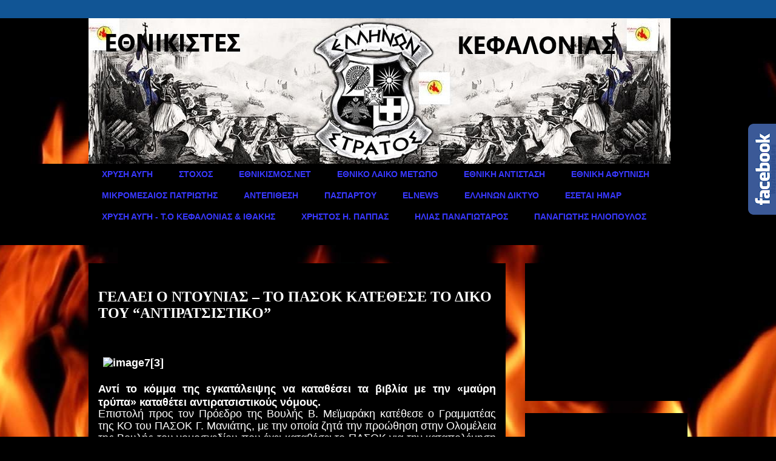

--- FILE ---
content_type: text/html; charset=UTF-8
request_url: https://e-kefalonia.blogspot.com/2013/05/o_28.html
body_size: 27498
content:
<!DOCTYPE html>
<html class='v2' dir='ltr' xmlns='http://www.w3.org/1999/xhtml' xmlns:b='http://www.google.com/2005/gml/b' xmlns:data='http://www.google.com/2005/gml/data' xmlns:expr='http://www.google.com/2005/gml/expr'>
<head>
<link href='https://www.blogger.com/static/v1/widgets/335934321-css_bundle_v2.css' rel='stylesheet' type='text/css'/>
<meta content='width=1100' name='viewport'/>
<meta content='text/html; charset=UTF-8' http-equiv='Content-Type'/>
<meta content='blogger' name='generator'/>
<link href='https://e-kefalonia.blogspot.com/favicon.ico' rel='icon' type='image/x-icon'/>
<link href='http://e-kefalonia.blogspot.com/2013/05/o_28.html' rel='canonical'/>
<link rel="alternate" type="application/atom+xml" title="ΕΘΝΙΚΙΣΤΕΣ ΚΕΦΑΛΟΝΙΑΣ - Atom" href="https://e-kefalonia.blogspot.com/feeds/posts/default" />
<link rel="alternate" type="application/rss+xml" title="ΕΘΝΙΚΙΣΤΕΣ ΚΕΦΑΛΟΝΙΑΣ - RSS" href="https://e-kefalonia.blogspot.com/feeds/posts/default?alt=rss" />
<link rel="service.post" type="application/atom+xml" title="ΕΘΝΙΚΙΣΤΕΣ ΚΕΦΑΛΟΝΙΑΣ - Atom" href="https://www.blogger.com/feeds/4224588393372756858/posts/default" />

<link rel="alternate" type="application/atom+xml" title="ΕΘΝΙΚΙΣΤΕΣ ΚΕΦΑΛΟΝΙΑΣ - Atom" href="https://e-kefalonia.blogspot.com/feeds/7671375291620767080/comments/default" />
<!--Can't find substitution for tag [blog.ieCssRetrofitLinks]-->
<link href='http://ethnikismosblog.files.wordpress.com/2013/05/image73.jpg?w=300&h=200' rel='image_src'/>
<meta content='http://e-kefalonia.blogspot.com/2013/05/o_28.html' property='og:url'/>
<meta content='ΓΕΛΑΕΙ Ο ΝΤΟΥΝΙΑΣ – ΤO ΠΑΣΟΚ ΚΑΤΕΘΕΣΕ ΤΟ ΔΙΚΟ ΤΟΥ “ΑΝΤΙΡΑΤΣΙΣΤΙΚΟ”' property='og:title'/>
<meta content='ΕΘΝΙΚΙΣΤΕΣ ΚΕΦΑΛΟΝΙΑΣ' property='og:description'/>
<meta content='https://lh3.googleusercontent.com/blogger_img_proxy/AEn0k_s95BydWX-GQDTjE3Vf01lUbZT4m-HmgI8vitsYMJWxvnAtZ8VQzmebReGJ45MOm9sf_sPkpjs0S7NiNuiQfxMPOr-6NVCTOiiuuLsa7gJTFpwn8iQEXIQmfJvAdt721ti9XqheYqpjiuX_ZiQ=w1200-h630-p-k-no-nu' property='og:image'/>
<title>
ΕΘΝΙΚΙΣΤΕΣ ΚΕΦΑΛΟΝΙΑΣ: ΓΕΛΑΕΙ Ο ΝΤΟΥΝΙΑΣ &#8211; ΤO ΠΑΣΟΚ ΚΑΤΕΘΕΣΕ ΤΟ ΔΙΚΟ ΤΟΥ &#8220;ΑΝΤΙΡΑΤΣΙΣΤΙΚΟ&#8221;
</title>
<style id='page-skin-1' type='text/css'><!--
/*
-----------------------------------------------
Blogger Template Style
Name:     Awesome Inc.
Designer: Tina Chen
URL:      tinachen.org
----------------------------------------------- */
/* Variable definitions
====================
<Variable name="keycolor" description="Main Color" type="color" default="#ffffff"/>
<Group description="Page" selector="body">
<Variable name="body.font" description="Font" type="font"
default="normal normal 13px Arial, Tahoma, Helvetica, FreeSans, sans-serif"/>
<Variable name="body.background.color" description="Background Color" type="color" default="#000000"/>
<Variable name="body.text.color" description="Text Color" type="color" default="#ffffff"/>
</Group>
<Group description="Links" selector=".main-inner">
<Variable name="link.color" description="Link Color" type="color" default="#888888"/>
<Variable name="link.visited.color" description="Visited Color" type="color" default="#444444"/>
<Variable name="link.hover.color" description="Hover Color" type="color" default="#cccccc"/>
</Group>
<Group description="Blog Title" selector=".header h1">
<Variable name="header.font" description="Title Font" type="font"
default="normal bold 40px Arial, Tahoma, Helvetica, FreeSans, sans-serif"/>
<Variable name="header.text.color" description="Title Color" type="color" default="#ffffff" />
<Variable name="header.background.color" description="Header Background" type="color" default="transparent" />
</Group>
<Group description="Blog Description" selector=".header .description">
<Variable name="description.font" description="Font" type="font"
default="normal normal 14px Arial, Tahoma, Helvetica, FreeSans, sans-serif"/>
<Variable name="description.text.color" description="Text Color" type="color"
default="#ffffff" />
</Group>
<Group description="Tabs Text" selector=".tabs-inner .widget li a">
<Variable name="tabs.font" description="Font" type="font"
default="normal bold 14px Arial, Tahoma, Helvetica, FreeSans, sans-serif"/>
<Variable name="tabs.text.color" description="Text Color" type="color" default="#ffffff"/>
<Variable name="tabs.selected.text.color" description="Selected Color" type="color" default="#3838ff"/>
</Group>
<Group description="Tabs Background" selector=".tabs-outer .PageList">
<Variable name="tabs.background.color" description="Background Color" type="color" default="#141414"/>
<Variable name="tabs.selected.background.color" description="Selected Color" type="color" default="#444444"/>
<Variable name="tabs.border.color" description="Border Color" type="color" default="#000000"/>
</Group>
<Group description="Date Header" selector=".main-inner .widget h2.date-header, .main-inner .widget h2.date-header span">
<Variable name="date.font" description="Font" type="font"
default="normal normal 14px Arial, Tahoma, Helvetica, FreeSans, sans-serif"/>
<Variable name="date.text.color" description="Text Color" type="color" default="#666666"/>
<Variable name="date.border.color" description="Border Color" type="color" default="#000000"/>
</Group>
<Group description="Post Title" selector="h3.post-title, h4, h3.post-title a">
<Variable name="post.title.font" description="Font" type="font"
default="normal bold 22px Arial, Tahoma, Helvetica, FreeSans, sans-serif"/>
<Variable name="post.title.text.color" description="Text Color" type="color" default="#ffffff"/>
</Group>
<Group description="Post Background" selector=".post">
<Variable name="post.background.color" description="Background Color" type="color" default="#000000" />
<Variable name="post.border.color" description="Border Color" type="color" default="#000000" />
<Variable name="post.border.bevel.color" description="Bevel Color" type="color" default="#000000"/>
</Group>
<Group description="Gadget Title" selector="h2">
<Variable name="widget.title.font" description="Font" type="font"
default="normal bold 14px Arial, Tahoma, Helvetica, FreeSans, sans-serif"/>
<Variable name="widget.title.text.color" description="Text Color" type="color" default="#ffffff"/>
</Group>
<Group description="Gadget Text" selector=".sidebar .widget">
<Variable name="widget.font" description="Font" type="font"
default="normal normal 14px Arial, Tahoma, Helvetica, FreeSans, sans-serif"/>
<Variable name="widget.text.color" description="Text Color" type="color" default="#ffffff"/>
<Variable name="widget.alternate.text.color" description="Alternate Color" type="color" default="#666666"/>
</Group>
<Group description="Gadget Links" selector=".sidebar .widget">
<Variable name="widget.link.color" description="Link Color" type="color" default="#ff0000"/>
<Variable name="widget.link.visited.color" description="Visited Color" type="color" default="#000000"/>
<Variable name="widget.link.hover.color" description="Hover Color" type="color" default="#b9b9b9"/>
</Group>
<Group description="Gadget Background" selector=".sidebar .widget">
<Variable name="widget.background.color" description="Background Color" type="color" default="#141414"/>
<Variable name="widget.border.color" description="Border Color" type="color" default="#222222"/>
<Variable name="widget.border.bevel.color" description="Bevel Color" type="color" default="#000000"/>
</Group>
<Group description="Sidebar Background" selector=".column-left-inner .column-right-inner">
<Variable name="widget.outer.background.color" description="Background Color" type="color" default="transparent" />
</Group>
<Group description="Images" selector=".main-inner">
<Variable name="image.background.color" description="Background Color" type="color" default="transparent"/>
<Variable name="image.border.color" description="Border Color" type="color" default="transparent"/>
</Group>
<Group description="Feed" selector=".blog-feeds">
<Variable name="feed.text.color" description="Text Color" type="color" default="#ffffff"/>
</Group>
<Group description="Feed Links" selector=".blog-feeds">
<Variable name="feed.link.color" description="Link Color" type="color" default="#ff0000"/>
<Variable name="feed.link.visited.color" description="Visited Color" type="color" default="#000000"/>
<Variable name="feed.link.hover.color" description="Hover Color" type="color" default="#b9b9b9"/>
</Group>
<Group description="Pager" selector=".blog-pager">
<Variable name="pager.background.color" description="Background Color" type="color" default="#000000" />
</Group>
<Group description="Footer" selector=".footer-outer">
<Variable name="footer.background.color" description="Background Color" type="color" default="#000000" />
<Variable name="footer.text.color" description="Text Color" type="color" default="#ffffff" />
</Group>
<Variable name="title.shadow.spread" description="Title Shadow" type="length" default="-1px"/>
<Variable name="body.background" description="Body Background" type="background"
color="#000000"
default="$(color) none repeat scroll top left"/>
<Variable name="body.background.gradient.cap" description="Body Gradient Cap" type="url"
default="none"/>
<Variable name="body.background.size" description="Body Background Size" type="string" default="auto"/>
<Variable name="tabs.background.gradient" description="Tabs Background Gradient" type="url"
default="none"/>
<Variable name="header.background.gradient" description="Header Background Gradient" type="url" default="none" />
<Variable name="header.padding.top" description="Header Top Padding" type="length" default="22px" />
<Variable name="header.margin.top" description="Header Top Margin" type="length" default="0" />
<Variable name="header.margin.bottom" description="Header Bottom Margin" type="length" default="0" />
<Variable name="widget.padding.top" description="Widget Padding Top" type="length" default="8px" />
<Variable name="widget.padding.side" description="Widget Padding Side" type="length" default="15px" />
<Variable name="widget.outer.margin.top" description="Widget Top Margin" type="length" default="0" />
<Variable name="widget.outer.background.gradient" description="Gradient" type="url" default="none" />
<Variable name="widget.border.radius" description="Gadget Border Radius" type="length" default="0" />
<Variable name="outer.shadow.spread" description="Outer Shadow Size" type="length" default="0" />
<Variable name="date.header.border.radius.top" description="Date Header Border Radius Top" type="length" default="0" />
<Variable name="date.header.position" description="Date Header Position" type="length" default="15px" />
<Variable name="date.space" description="Date Space" type="length" default="30px" />
<Variable name="date.position" description="Date Float" type="string" default="static" />
<Variable name="date.padding.bottom" description="Date Padding Bottom" type="length" default="0" />
<Variable name="date.border.size" description="Date Border Size" type="length" default="0" />
<Variable name="date.background" description="Date Background" type="background" color="transparent"
default="$(color) none no-repeat scroll top left" />
<Variable name="date.first.border.radius.top" description="Date First top radius" type="length" default="0" />
<Variable name="date.last.space.bottom" description="Date Last Space Bottom" type="length"
default="20px" />
<Variable name="date.last.border.radius.bottom" description="Date Last bottom radius" type="length" default="0" />
<Variable name="post.first.padding.top" description="First Post Padding Top" type="length" default="0" />
<Variable name="image.shadow.spread" description="Image Shadow Size" type="length" default="0"/>
<Variable name="image.border.radius" description="Image Border Radius" type="length" default="0"/>
<Variable name="separator.outdent" description="Separator Outdent" type="length" default="15px" />
<Variable name="title.separator.border.size" description="Widget Title Border Size" type="length" default="1px" />
<Variable name="list.separator.border.size" description="List Separator Border Size" type="length" default="1px" />
<Variable name="shadow.spread" description="Shadow Size" type="length" default="0"/>
<Variable name="startSide" description="Side where text starts in blog language" type="automatic" default="left"/>
<Variable name="endSide" description="Side where text ends in blog language" type="automatic" default="right"/>
<Variable name="date.side" description="Side where date header is placed" type="string" default="right"/>
<Variable name="pager.border.radius.top" description="Pager Border Top Radius" type="length" default="0" />
<Variable name="pager.space.top" description="Pager Top Space" type="length" default="1em" />
<Variable name="footer.background.gradient" description="Background Gradient" type="url" default="none" />
<Variable name="mobile.background.size" description="Mobile Background Size" type="string"
default="auto"/>
<Variable name="mobile.background.overlay" description="Mobile Background Overlay" type="string"
default="transparent none repeat scroll top left"/>
<Variable name="mobile.button.color" description="Mobile Button Color" type="color" default="#ffffff" />
*/
/* Content
----------------------------------------------- */
body {
font: normal normal 13px Arial, Tahoma, Helvetica, FreeSans, sans-serif;
color: #ffffff;
background: #000000 url(//themes.googleusercontent.com/image?id=1fPzKKjY9pDchHIeFXfLO2zY1SYfTku0PLrkb-Aiu7meqodh01WKnpNCHAuTcBrMZaM6D) repeat-x scroll top center /* Credit: imagedepotpro (http://www.istockphoto.com/googleimages.php?id=4489297&platform=blogger) */;
}
html body .content-outer {
min-width: 0;
max-width: 100%;
width: 100%;
}
a:link {
text-decoration: none;
color: #ff0000;
}
a:visited {
text-decoration: none;
color: #000000;
}
a:hover {
text-decoration: underline;
color: #b9b9b9;
}
.body-fauxcolumn-outer .cap-top {
position: absolute;
z-index: 1;
height: 276px;
width: 100%;
background: transparent none repeat-x scroll top left;
_background-image: none;
}
/* Columns
----------------------------------------------- */
.content-inner {
padding: 0;
}
.header-inner .section {
margin: 0 16px;
}
.tabs-inner .section {
margin: 0 16px;
}
.main-inner {
padding-top: 30px;
}
.main-inner .column-center-inner,
.main-inner .column-left-inner,
.main-inner .column-right-inner {
padding: 0 5px;
}
*+html body .main-inner .column-center-inner {
margin-top: -30px;
}
#layout .main-inner .column-center-inner {
margin-top: 0;
}
/* Header
----------------------------------------------- */
.header-outer {
margin: 0 0 0 0;
background: transparent none repeat scroll 0 0;
}
.Header h1 {
font: normal bold 40px Arial, Tahoma, Helvetica, FreeSans, sans-serif;
color: #ffffff;
text-shadow: 0 0 -1px #000000;
}
.Header h1 a {
color: #ffffff;
}
.Header .description {
font: normal normal 14px Arial, Tahoma, Helvetica, FreeSans, sans-serif;
color: #ffffff;
}
.header-inner .Header .titlewrapper,
.header-inner .Header .descriptionwrapper {
padding-left: 0;
padding-right: 0;
margin-bottom: 0;
}
.header-inner .Header .titlewrapper {
padding-top: 22px;
}
/* Tabs
----------------------------------------------- */
.tabs-outer {
overflow: hidden;
position: relative;
background: #000000 none repeat scroll 0 0;
}
#layout .tabs-outer {
overflow: visible;
}
.tabs-cap-top, .tabs-cap-bottom {
position: absolute;
width: 100%;
border-top: 1px solid #000000;
}
.tabs-cap-bottom {
bottom: 0;
}
.tabs-inner .widget li a {
display: inline-block;
margin: 0;
padding: .6em 1.5em;
font: normal bold 14px Arial, Tahoma, Helvetica, FreeSans, sans-serif;
color: #3838ff;
border-top: 1px solid #000000;
border-bottom: 1px solid #000000;
border-left: 1px solid #000000;
height: 16px;
line-height: 16px;
}
.tabs-inner .widget li:last-child a {
border-right: 1px solid #000000;
}
.tabs-inner .widget li.selected a, .tabs-inner .widget li a:hover {
background: #000000 none repeat-x scroll 0 -100px;
color: #ffffff;
}
/* Headings
----------------------------------------------- */
h2 {
font: normal bold 14px Arial, Tahoma, Helvetica, FreeSans, sans-serif;
color: #ffffff;
}
/* Widgets
----------------------------------------------- */
.main-inner .section {
margin: 0 27px;
padding: 0;
}
.main-inner .column-left-outer,
.main-inner .column-right-outer {
margin-top: 0;
}
#layout .main-inner .column-left-outer,
#layout .main-inner .column-right-outer {
margin-top: 0;
}
.main-inner .column-left-inner,
.main-inner .column-right-inner {
background: transparent none repeat 0 0;
-moz-box-shadow: 0 0 0 rgba(0, 0, 0, .2);
-webkit-box-shadow: 0 0 0 rgba(0, 0, 0, .2);
-goog-ms-box-shadow: 0 0 0 rgba(0, 0, 0, .2);
box-shadow: 0 0 0 rgba(0, 0, 0, .2);
-moz-border-radius: 0;
-webkit-border-radius: 0;
-goog-ms-border-radius: 0;
border-radius: 0;
}
#layout .main-inner .column-left-inner,
#layout .main-inner .column-right-inner {
margin-top: 0;
}
.sidebar .widget {
font: normal normal 14px Arial, Tahoma, Helvetica, FreeSans, sans-serif;
color: #ffffff;
}
.sidebar .widget a:link {
color: #ffffff;
}
.sidebar .widget a:visited {
color: #000000;
}
.sidebar .widget a:hover {
color: #ffffff;
}
.sidebar .widget h2 {
text-shadow: 0 0 -1px #000000;
}
.main-inner .widget {
background-color: #000000;
border: 1px solid #000000;
padding: 0 15px 15px;
margin: 20px -16px;
-moz-box-shadow: 0 0 0 rgba(0, 0, 0, .2);
-webkit-box-shadow: 0 0 0 rgba(0, 0, 0, .2);
-goog-ms-box-shadow: 0 0 0 rgba(0, 0, 0, .2);
box-shadow: 0 0 0 rgba(0, 0, 0, .2);
-moz-border-radius: 0;
-webkit-border-radius: 0;
-goog-ms-border-radius: 0;
border-radius: 0;
}
.main-inner .widget h2 {
margin: 0 -15px;
padding: .6em 15px .5em;
border-bottom: 1px solid #000000;
}
.footer-inner .widget h2 {
padding: 0 0 .4em;
border-bottom: 1px solid #000000;
}
.main-inner .widget h2 + div, .footer-inner .widget h2 + div {
border-top: 1px solid #000000;
padding-top: 8px;
}
.main-inner .widget .widget-content {
margin: 0 -15px;
padding: 7px 15px 0;
}
.main-inner .widget ul, .main-inner .widget #ArchiveList ul.flat {
margin: -8px -15px 0;
padding: 0;
list-style: none;
}
.main-inner .widget #ArchiveList {
margin: -8px 0 0;
}
.main-inner .widget ul li, .main-inner .widget #ArchiveList ul.flat li {
padding: .5em 15px;
text-indent: 0;
color: #000000;
border-top: 1px solid #000000;
border-bottom: 1px solid #000000;
}
.main-inner .widget #ArchiveList ul li {
padding-top: .25em;
padding-bottom: .25em;
}
.main-inner .widget ul li:first-child, .main-inner .widget #ArchiveList ul.flat li:first-child {
border-top: none;
}
.main-inner .widget ul li:last-child, .main-inner .widget #ArchiveList ul.flat li:last-child {
border-bottom: none;
}
.post-body {
position: relative;
}
.main-inner .widget .post-body ul {
padding: 0 2.5em;
margin: .5em 0;
list-style: disc;
}
.main-inner .widget .post-body ul li {
padding: 0.25em 0;
margin-bottom: .25em;
color: #ffffff;
border: none;
}
.footer-inner .widget ul {
padding: 0;
list-style: none;
}
.widget .zippy {
color: #000000;
}
/* Posts
----------------------------------------------- */
body .main-inner .Blog {
padding: 0;
margin-bottom: 1em;
background-color: transparent;
border: none;
-moz-box-shadow: 0 0 0 rgba(0, 0, 0, 0);
-webkit-box-shadow: 0 0 0 rgba(0, 0, 0, 0);
-goog-ms-box-shadow: 0 0 0 rgba(0, 0, 0, 0);
box-shadow: 0 0 0 rgba(0, 0, 0, 0);
}
.main-inner .section:last-child .Blog:last-child {
padding: 0;
margin-bottom: 1em;
}
.main-inner .widget h2.date-header {
margin: 0 -15px 1px;
padding: 0 0 0 0;
font: normal normal 14px Arial, Tahoma, Helvetica, FreeSans, sans-serif;
color: #000000;
background: transparent none no-repeat scroll top left;
border-top: 0 solid #000000;
border-bottom: 1px solid #000000;
-moz-border-radius-topleft: 0;
-moz-border-radius-topright: 0;
-webkit-border-top-left-radius: 0;
-webkit-border-top-right-radius: 0;
border-top-left-radius: 0;
border-top-right-radius: 0;
position: static;
bottom: 100%;
right: 15px;
text-shadow: 0 0 -1px #000000;
}
.main-inner .widget h2.date-header span {
font: normal normal 14px Arial, Tahoma, Helvetica, FreeSans, sans-serif;
display: block;
padding: .5em 15px;
border-left: 0 solid #000000;
border-right: 0 solid #000000;
}
.date-outer {
position: relative;
margin: 30px 0 20px;
padding: 0 15px;
background-color: #000000;
border: 1px solid #000000;
-moz-box-shadow: 0 0 0 rgba(0, 0, 0, .2);
-webkit-box-shadow: 0 0 0 rgba(0, 0, 0, .2);
-goog-ms-box-shadow: 0 0 0 rgba(0, 0, 0, .2);
box-shadow: 0 0 0 rgba(0, 0, 0, .2);
-moz-border-radius: 0;
-webkit-border-radius: 0;
-goog-ms-border-radius: 0;
border-radius: 0;
}
.date-outer:first-child {
margin-top: 0;
}
.date-outer:last-child {
margin-bottom: 20px;
-moz-border-radius-bottomleft: 0;
-moz-border-radius-bottomright: 0;
-webkit-border-bottom-left-radius: 0;
-webkit-border-bottom-right-radius: 0;
-goog-ms-border-bottom-left-radius: 0;
-goog-ms-border-bottom-right-radius: 0;
border-bottom-left-radius: 0;
border-bottom-right-radius: 0;
}
.date-posts {
margin: 0 -15px;
padding: 0 15px;
clear: both;
}
.post-outer, .inline-ad {
border-top: 1px solid #000000;
margin: 0 -15px;
padding: 15px 15px;
}
.post-outer {
padding-bottom: 10px;
}
.post-outer:first-child {
padding-top: 0;
border-top: none;
}
.post-outer:last-child, .inline-ad:last-child {
border-bottom: none;
}
.post-body {
position: relative;
}
.post-body img {
padding: 8px;
background: transparent;
border: 1px solid transparent;
-moz-box-shadow: 0 0 0 rgba(0, 0, 0, .2);
-webkit-box-shadow: 0 0 0 rgba(0, 0, 0, .2);
box-shadow: 0 0 0 rgba(0, 0, 0, .2);
-moz-border-radius: 0;
-webkit-border-radius: 0;
border-radius: 0;
}
h3.post-title, h4 {
font: normal bold 24px Georgia, Utopia, 'Palatino Linotype', Palatino, serif;
color: #ffffff;
}
h3.post-title a {
font: normal bold 24px Georgia, Utopia, 'Palatino Linotype', Palatino, serif;
color: #ffffff;
}
h3.post-title a:hover {
color: #b9b9b9;
text-decoration: underline;
}
.post-header {
margin: 0 0 1em;
}
.post-body {
line-height: 1.4;
}
.post-outer h2 {
color: #ffffff;
}
.post-footer {
margin: 1.5em 0 0;
}
#blog-pager {
padding: 15px;
font-size: 120%;
background-color: #ff0000;
border: 1px solid #000000;
-moz-box-shadow: 0 0 0 rgba(0, 0, 0, .2);
-webkit-box-shadow: 0 0 0 rgba(0, 0, 0, .2);
-goog-ms-box-shadow: 0 0 0 rgba(0, 0, 0, .2);
box-shadow: 0 0 0 rgba(0, 0, 0, .2);
-moz-border-radius: 0;
-webkit-border-radius: 0;
-goog-ms-border-radius: 0;
border-radius: 0;
-moz-border-radius-topleft: 0;
-moz-border-radius-topright: 0;
-webkit-border-top-left-radius: 0;
-webkit-border-top-right-radius: 0;
-goog-ms-border-top-left-radius: 0;
-goog-ms-border-top-right-radius: 0;
border-top-left-radius: 0;
border-top-right-radius-topright: 0;
margin-top: 1em;
}
.blog-feeds, .post-feeds {
margin: 1em 0;
text-align: center;
color: #ffffff;
}
.blog-feeds a, .post-feeds a {
color: #ff3838;
}
.blog-feeds a:visited, .post-feeds a:visited {
color: #000000;
}
.blog-feeds a:hover, .post-feeds a:hover {
color: #ff0000;
}
.post-outer .comments {
margin-top: 2em;
}
/* Comments
----------------------------------------------- */
.comments .comments-content .icon.blog-author {
background-repeat: no-repeat;
background-image: url([data-uri]);
}
.comments .comments-content .loadmore a {
border-top: 1px solid #000000;
border-bottom: 1px solid #000000;
}
.comments .continue {
border-top: 2px solid #000000;
}
/* Footer
----------------------------------------------- */
.footer-outer {
margin: -0 0 -1px;
padding: 0 0 0;
color: #ffffff;
overflow: hidden;
}
.footer-fauxborder-left {
border-top: 1px solid #000000;
background: #c52c2c none repeat scroll 0 0;
-moz-box-shadow: 0 0 0 rgba(0, 0, 0, .2);
-webkit-box-shadow: 0 0 0 rgba(0, 0, 0, .2);
-goog-ms-box-shadow: 0 0 0 rgba(0, 0, 0, .2);
box-shadow: 0 0 0 rgba(0, 0, 0, .2);
margin: 0 -0;
}
/* Mobile
----------------------------------------------- */
body.mobile {
background-size: auto;
}
.mobile .body-fauxcolumn-outer {
background: transparent none repeat scroll top left;
}
*+html body.mobile .main-inner .column-center-inner {
margin-top: 0;
}
.mobile .main-inner .widget {
padding: 0 0 15px;
}
.mobile .main-inner .widget h2 + div,
.mobile .footer-inner .widget h2 + div {
border-top: none;
padding-top: 0;
}
.mobile .footer-inner .widget h2 {
padding: 0.5em 0;
border-bottom: none;
}
.mobile .main-inner .widget .widget-content {
margin: 0;
padding: 7px 0 0;
}
.mobile .main-inner .widget ul,
.mobile .main-inner .widget #ArchiveList ul.flat {
margin: 0 -15px 0;
}
.mobile .main-inner .widget h2.date-header {
right: 0;
}
.mobile .date-header span {
padding: 0.4em 0;
}
.mobile .date-outer:first-child {
margin-bottom: 0;
border: 1px solid #000000;
-moz-border-radius-topleft: 0;
-moz-border-radius-topright: 0;
-webkit-border-top-left-radius: 0;
-webkit-border-top-right-radius: 0;
-goog-ms-border-top-left-radius: 0;
-goog-ms-border-top-right-radius: 0;
border-top-left-radius: 0;
border-top-right-radius: 0;
}
.mobile .date-outer {
border-color: #000000;
border-width: 0 1px 1px;
}
.mobile .date-outer:last-child {
margin-bottom: 0;
}
.mobile .main-inner {
padding: 0;
}
.mobile .header-inner .section {
margin: 0;
}
.mobile .post-outer, .mobile .inline-ad {
padding: 5px 0;
}
.mobile .tabs-inner .section {
margin: 0 10px;
}
.mobile .main-inner .widget h2 {
margin: 0;
padding: 0;
}
.mobile .main-inner .widget h2.date-header span {
padding: 0;
}
.mobile .main-inner .widget .widget-content {
margin: 0;
padding: 7px 0 0;
}
.mobile #blog-pager {
border: 1px solid transparent;
background: #c52c2c none repeat scroll 0 0;
}
.mobile .main-inner .column-left-inner,
.mobile .main-inner .column-right-inner {
background: transparent none repeat 0 0;
-moz-box-shadow: none;
-webkit-box-shadow: none;
-goog-ms-box-shadow: none;
box-shadow: none;
}
.mobile .date-posts {
margin: 0;
padding: 0;
}
.mobile .footer-fauxborder-left {
margin: 0;
border-top: inherit;
}
.mobile .main-inner .section:last-child .Blog:last-child {
margin-bottom: 0;
}
.mobile-index-contents {
color: #ffffff;
}
.mobile .mobile-link-button {
background: #ff0000 none repeat scroll 0 0;
}
.mobile-link-button a:link, .mobile-link-button a:visited {
color: #ffffff;
}
.mobile .tabs-inner .PageList .widget-content {
background: transparent;
border-top: 1px solid;
border-color: #000000;
color: #3838ff;
}
.mobile .tabs-inner .PageList .widget-content .pagelist-arrow {
border-left: 1px solid #000000;
}

--></style>
<style id='template-skin-1' type='text/css'><!--
body {
min-width: 1020px;
}
.content-outer, .content-fauxcolumn-outer, .region-inner {
min-width: 1020px;
max-width: 1020px;
_width: 1020px;
}
.main-inner .columns {
padding-left: 0px;
padding-right: 300px;
}
.main-inner .fauxcolumn-center-outer {
left: 0px;
right: 300px;
/* IE6 does not respect left and right together */
_width: expression(this.parentNode.offsetWidth -
parseInt("0px") -
parseInt("300px") + 'px');
}
.main-inner .fauxcolumn-left-outer {
width: 0px;
}
.main-inner .fauxcolumn-right-outer {
width: 300px;
}
.main-inner .column-left-outer {
width: 0px;
right: 100%;
margin-left: -0px;
}
.main-inner .column-right-outer {
width: 300px;
margin-right: -300px;
}
#layout {
min-width: 0;
}
#layout .content-outer {
min-width: 0;
width: 800px;
}
#layout .region-inner {
min-width: 0;
width: auto;
}
--></style>
<link href='https://www.blogger.com/dyn-css/authorization.css?targetBlogID=4224588393372756858&amp;zx=df19f409-5312-4b20-a19c-d5b3af8c185f' media='none' onload='if(media!=&#39;all&#39;)media=&#39;all&#39;' rel='stylesheet'/><noscript><link href='https://www.blogger.com/dyn-css/authorization.css?targetBlogID=4224588393372756858&amp;zx=df19f409-5312-4b20-a19c-d5b3af8c185f' rel='stylesheet'/></noscript>
<meta name='google-adsense-platform-account' content='ca-host-pub-1556223355139109'/>
<meta name='google-adsense-platform-domain' content='blogspot.com'/>

<!-- data-ad-client=ca-pub-5237330549662093 -->

</head>
<body class='loading'>
<div class='navbar no-items section' id='navbar'>
</div>
<div class='body-fauxcolumns'>
<div class='fauxcolumn-outer body-fauxcolumn-outer'>
<div class='cap-top'>
<div class='cap-left'></div>
<div class='cap-right'></div>
</div>
<div class='fauxborder-left'>
<div class='fauxborder-right'></div>
<div class='fauxcolumn-inner'>
</div>
</div>
<div class='cap-bottom'>
<div class='cap-left'></div>
<div class='cap-right'></div>
</div>
</div>
</div>
<div class='content'>
<div class='content-fauxcolumns'>
<div class='fauxcolumn-outer content-fauxcolumn-outer'>
<div class='cap-top'>
<div class='cap-left'></div>
<div class='cap-right'></div>
</div>
<div class='fauxborder-left'>
<div class='fauxborder-right'></div>
<div class='fauxcolumn-inner'>
</div>
</div>
<div class='cap-bottom'>
<div class='cap-left'></div>
<div class='cap-right'></div>
</div>
</div>
</div>
<div class='content-outer'>
<div class='content-cap-top cap-top'>
<div class='cap-left'></div>
<div class='cap-right'></div>
</div>
<div class='fauxborder-left content-fauxborder-left'>
<div class='fauxborder-right content-fauxborder-right'></div>
<div class='content-inner'>
<header>
<div class='header-outer'>
<div class='header-cap-top cap-top'>
<div class='cap-left'></div>
<div class='cap-right'></div>
</div>
<div class='fauxborder-left header-fauxborder-left'>
<div class='fauxborder-right header-fauxborder-right'></div>
<div class='region-inner header-inner'>
<div class='header section' id='header'><div class='widget Header' data-version='1' id='Header1'>
<div id='header-inner'>
<a href='https://e-kefalonia.blogspot.com/' style='display: block'>
<img alt='ΕΘΝΙΚΙΣΤΕΣ ΚΕΦΑΛΟΝΙΑΣ' height='240px; ' id='Header1_headerimg' src='https://blogger.googleusercontent.com/img/b/R29vZ2xl/AVvXsEj1CQR-w6yNgsbVt4-D60N3t8cfWMUcsYNf6v_tDgmAc3v4SKs3w8z0PMdcOc0M6X3RcGLDjZaYBuvYHH8wxnk0dhJEgtL8nhw0Vrn0MBUb5qYJIeFi9VMA7CuwjuL63EqZ0xgGJnaig3U/s1600/10670002_1384746751815551_6171143802325246202_n.jpg' style='display: block' width='960px; '/>
</a>
</div>
</div></div>
</div>
</div>
<div class='header-cap-bottom cap-bottom'>
<div class='cap-left'></div>
<div class='cap-right'></div>
</div>
</div>
</header>
<div class='tabs-outer'>
<div class='tabs-cap-top cap-top'>
<div class='cap-left'></div>
<div class='cap-right'></div>
</div>
<div class='fauxborder-left tabs-fauxborder-left'>
<div class='fauxborder-right tabs-fauxborder-right'></div>
<div class='region-inner tabs-inner'>
<div class='tabs section' id='crosscol'><div class='widget PageList' data-version='1' id='PageList2'>
<div class='widget-content'>
<ul>
<li>
<a href='http://www.xryshaygh.com/'>ΧΡΥΣΗ ΑΥΓΗ</a>
</li>
<li>
<a href='http://www.stoxos.gr/'>ΣΤΟΧΟΣ</a>
</li>
<li>
<a href='http://ethnikismos.net/'>ΕΘΝΙΚΙΣΜΟΣ.ΝΕΤ</a>
</li>
<li>
<a href='http://elamcy.com/'>ΕΘΝΙΚΟ ΛΑΙΚΟ ΜΕΤΩΠΟ</a>
</li>
<li>
<a href='http://iskiosaco.blogspot.gr/'>ΕΘΝΙΚΗ ΑΝΤΙΣΤΑΣΗ</a>
</li>
<li>
<a href='http://ethniki-afipnisi.blogspot.gr/'>ΕΘΝΙΚΗ ΑΦΥΠΝΙΣΗ</a>
</li>
<li>
<a href='http://mikromeseos.blogspot.gr/'>ΜΙΚΡΟΜΕΣΑΙΟΣ ΠΑΤΡΙΩΤΗΣ</a>
</li>
<li>
<a href='http://www.antepithesi.gr/'>ΑΝΤΕΠΙΘΕΣΗ</a>
</li>
<li>
<a href='http://paspartoy.blogspot.gr/'>ΠΑΣΠΑΡΤΟΥ</a>
</li>
<li>
<a href='http://elnewsgr.blogspot.gr/'>ELNEWS</a>
</li>
<li>
<a href='http://elldiktyo.blogspot.gr/'>ΕΛΛΗΝΩΝ ΔΙΚΤΥΟ</a>
</li>
<li>
<a href='http://essetaihmar.blogspot.gr/'>ΕΣΕΤΑΙ ΗΜΑΡ</a>
</li>
<li>
<a href='http://hrisiavgikef.blogspot.gr/'>ΧΡΥΣΗ ΑΥΓΗ - Τ.Ο ΚΕΦΑΛΟΝΙΑΣ & ΙΘΑΚΗΣ</a>
</li>
<li>
<a href='http://xristospappas.blogspot.gr/'>ΧΡΗΣΤΟΣ Η. ΠΑΠΠΑΣ</a>
</li>
<li>
<a href='http://ipanagiotaros.blogspot.gr/'>ΗΛΙΑΣ ΠΑΝΑΓΙΩΤΑΡΟΣ</a>
</li>
<li>
<a href='http://panagiotisiliopoulos.wordpress.com/'>ΠΑΝΑΓΙΩΤΗΣ ΗΛΙΟΠΟΥΛΟΣ</a>
</li>
</ul>
<div class='clear'></div>
</div>
</div></div>
<div class='tabs section' id='crosscol-overflow'><div class='widget HTML' data-version='1' id='HTML6'>
<div class='widget-content'>
<style>
#movingtitles{
top:0px;
left:0px;
z-index:9999999;
position:fixed;
width:100%;
height:30px;
background:#115595;
color:#FFFFFF;
font:14px Arial;}
#movingtext{text-align:center;padding:5px;font-family:Arial;font-size:14px;color:#FFFFFF;}
#movingtext a{color:#FFFFFF;text-decoration:none;font:14px Arial;}
#movingtext a:hover{color:#FFFF00;text-decoration:none;}
</style>
<div id='movingtitles'>
<div id="movingtext">
<script type='text/javascript'>
var jnWidth="100";
var jnScrollAmount="10";
var jnScrollDelay="20";
var jnDirection="left";
var jntargetlink="yes";
var jnnumPosts="48";
var jnBulletchar ="==&#9658;";
var jnimagebullet="yes";
var jnimgurl="https://blogger.googleusercontent.com/img/b/R29vZ2xl/AVvXsEgedtvGNWqDstn5MB3opyGcS2VC-vh2h3xskzvnXejH06xl77ZRw6e9ClgmV6l-0x2ZbSyhuM4gncQCaM3wydvIEo02DGMVFilk3n5Te1sIxivjHl5oH9s0sAIiPPv68vXh4qaJ7TrxIkw/s15-no/BLOGGER.gif";
var jnfontsize="14";
var jnbgcolor="115595";
var jnlinkcolor="FFFF00";
var jnlinkhovercolor="FFFF00";
</script>
<script type='text/javascript' src='https://dl.dropboxusercontent.com/s/mrvfyay0twvgk7s/scrolling-recent-posts.js' ></script>

<script type="text/javascript" src="//e-kefalonia.blogspot.gr//feeds/posts/default?alt=json-in-script&amp;callback=jnAdvRecentPostsScrollerv3&amp;max-results=48"></script></div></div>
</div>
<div class='clear'></div>
</div></div>
</div>
</div>
<div class='tabs-cap-bottom cap-bottom'>
<div class='cap-left'></div>
<div class='cap-right'></div>
</div>
</div>
<div class='main-outer'>
<div class='main-cap-top cap-top'>
<div class='cap-left'></div>
<div class='cap-right'></div>
</div>
<div class='fauxborder-left main-fauxborder-left'>
<div class='fauxborder-right main-fauxborder-right'></div>
<div class='region-inner main-inner'>
<div class='columns fauxcolumns'>
<div class='fauxcolumn-outer fauxcolumn-center-outer'>
<div class='cap-top'>
<div class='cap-left'></div>
<div class='cap-right'></div>
</div>
<div class='fauxborder-left'>
<div class='fauxborder-right'></div>
<div class='fauxcolumn-inner'>
</div>
</div>
<div class='cap-bottom'>
<div class='cap-left'></div>
<div class='cap-right'></div>
</div>
</div>
<div class='fauxcolumn-outer fauxcolumn-left-outer'>
<div class='cap-top'>
<div class='cap-left'></div>
<div class='cap-right'></div>
</div>
<div class='fauxborder-left'>
<div class='fauxborder-right'></div>
<div class='fauxcolumn-inner'>
</div>
</div>
<div class='cap-bottom'>
<div class='cap-left'></div>
<div class='cap-right'></div>
</div>
</div>
<div class='fauxcolumn-outer fauxcolumn-right-outer'>
<div class='cap-top'>
<div class='cap-left'></div>
<div class='cap-right'></div>
</div>
<div class='fauxborder-left'>
<div class='fauxborder-right'></div>
<div class='fauxcolumn-inner'>
</div>
</div>
<div class='cap-bottom'>
<div class='cap-left'></div>
<div class='cap-right'></div>
</div>
</div>
<!-- corrects IE6 width calculation -->
<div class='columns-inner'>
<div class='column-center-outer'>
<div class='column-center-inner'>
<div class='main section' id='main'><div class='widget Blog' data-version='1' id='Blog1'>
<div class='blog-posts hfeed'>
<!--Can't find substitution for tag [defaultAdStart]-->

                                        <div class="date-outer">
                                      
<h2 class='date-header'>
<span>
Τρίτη 28 Μαΐου 2013
</span>
</h2>

                                        <div class="date-posts">
                                      
<div class='post-outer'>
<div class='post hentry uncustomized-post-template' itemprop='blogPost' itemscope='itemscope' itemtype='http://schema.org/BlogPosting'>
<meta content='http://ethnikismosblog.files.wordpress.com/2013/05/image73.jpg?w=300&h=200' itemprop='image_url'/>
<meta content='4224588393372756858' itemprop='blogId'/>
<meta content='7671375291620767080' itemprop='postId'/>
<a name='7671375291620767080'></a>
<h3 class='post-title entry-title' itemprop='name'>
ΓΕΛΑΕΙ Ο ΝΤΟΥΝΙΑΣ &#8211; ΤO ΠΑΣΟΚ ΚΑΤΕΘΕΣΕ ΤΟ ΔΙΚΟ ΤΟΥ &#8220;ΑΝΤΙΡΑΤΣΙΣΤΙΚΟ&#8221;
</h3>
<div class='post-header'>
<div class='post-header-line-1'></div>
</div>
<div class='post-body entry-content' id='post-body-7671375291620767080' itemprop='description articleBody'>
<div dir="ltr" style="text-align: left;" trbidi="on">
<span style="background-color: black; color: white; font-size: large;"><br /></span>
<h1 style="font-family: Arial, Helvetica, sans-serif; line-height: 19px; text-align: justify;">
<a href="http://ethnikismosblog.files.wordpress.com/2013/05/image73.jpg" style="text-decoration: none;"><span style="background-color: black; color: white; font-size: large;"><img alt="image7[3]" class="aligncenter  wp-image-8510" height="200" src="https://lh3.googleusercontent.com/blogger_img_proxy/AEn0k_s95BydWX-GQDTjE3Vf01lUbZT4m-HmgI8vitsYMJWxvnAtZ8VQzmebReGJ45MOm9sf_sPkpjs0S7NiNuiQfxMPOr-6NVCTOiiuuLsa7gJTFpwn8iQEXIQmfJvAdt721ti9XqheYqpjiuX_ZiQ=s0-d" style="border: none; display: block; height: auto; margin: 13px auto; max-width: 100%; width: auto;" width="300"></span></a></h1>
<h1 style="font-family: Arial, Helvetica, sans-serif; line-height: 19px; text-align: justify;">
<span style="background-color: black; color: white; font-size: large;">Αντί το κόμμα της εγκατάλειψης να καταθέσει τα βιβλία με την &#171;μαύρη τρύπα&#187; καταθέτει αντιρατσιστικούς νόμους.</span></h1>
<div id="post-body-5015583779922500827" style="font-family: Arial, Helvetica, sans-serif; line-height: 19px; text-align: justify;">
<span style="background-color: black; color: white; font-size: large;">Επιστολή προς τον Πρόεδρο της Βουλής Β. Μεϊμαράκη κατέθεσε ο Γραμματέας της ΚΟ του ΠΑΣΟΚ Γ. Μανιάτης, με την οποία ζητά την προώθηση στην Ολομέλεια της Βουλής του νομοσχεδίου που&nbsp;έχει καταθέσει το ΠΑΣΟΚ για την καταπολέμηση του ρατσισμού.&#171;Σε συνέχεια των πρόσφατων πολιτικών εξελίξεων, καθώς και της χθεσινής συνάντησης των πολιτικών αρχηγών των κομμάτων που στηρίζουν την κυβερνητική πλειοψηφία, ζητούμε, σύμφωνα με τα προβλεπόμενα στον Κανονισμό της Βουλής, να προωθηθεί άμεσα για συζήτηση και ψήφιση στην αρμόδια Επιτροπή και την Ολομέλεια της Βουλής, η Πρόταση Νόμου του ΠΑ.ΣΟ.Κ.&#171;Καταπολέμηση Εκδηλώσεων Ρατσισμού και Ξενοφοβίας&#187;, την οποία έχουμε καταθέσει ως Κοινοβουλευτική Ομάδα από 21 Μαρτίου 2013&#187;, τονίζει στην επιστολή του ο Γ. Μανιάτης.<br />&#171;Η υιοθέτηση στο εθνικό Δίκαιο προβλέψεων σημαντικού αξιακού, ιδεολογικού και ιστορικού περιεχομένου για την αποτροπή και αυστηρή τιμωρία πράξεων εγκληματικότητας, βιαιοπραγίας, ρατσισμού και ξενοφοβίας, με δεδομένη μάλιστα την ανάγκη εναρμόνισης με την Απόφαση &#8211; Πλαίσιο 2008/913/ΔΕΥ του Συμβουλίου της Ε.Ε., θα αποτελέσουν ισχυρό θεμέλιο ενίσχυσης της κοινωνικής συνοχής και της ασφάλειας των πολιτών, καθώς και της αποτελεσματικής θωράκισης του δημοκρατικού πολιτεύματος&#187;, αναφέρει ο κ. Μανιάτης.Στην Ιπποκράτους θεωρούν ότι το Μαξίμου προκαλεί ρήγμα στις ενδοκυβερνητικές σχέσεις με την επιμονή της να μην δέχεται νέο αντιρατσιστικό.<br />Υπενθυμίζεται ότι μετά το χθεσινό αδιέξοδο στη σύσκεψη των αρχηγών ο πρόεδρος του ΠΑΣΟΚ σημείωσε πως δύο λύσεις υπάρχουν: ή να κατατεθεί το νομοσχέδιο Ρουπακιώτη και να ψηφιστεί αφού γίνουν οι απαραίτητες βελτιώσεις, ή -αν δεν υπάρξει τελικά συμφωνία στην κυβέρνηση για την κάταθεση του επίμαχου ν/σ &#8211; να προωθηθεί η πρόταση νόμου του ΠΑΣΟΚ, για την οποία ο κ. Βενιζέλος εμφανίστηκε βέβαιος ότι αποδέχεται ως βάση συζήτησης και η ΔΗΜΑΡ αλλά και άλλα κόμματα.</span></div>
<div style="font-family: Arial, Helvetica, sans-serif; line-height: 19px; text-align: justify;">
</div>
<div style="font-family: Arial, Helvetica, sans-serif; line-height: 19px; text-align: justify;">
<span style="background-color: black; color: white; font-size: large;">Η ρήξη στην κυβερνητική συνοχή είναι πλέον ξεκάθαρη&#8230;</span></div>
</div>
<div style='clear: both;'></div>
</div>
<div class='post-footer'>
<div class='post-footer-line post-footer-line-1'>
<span class='post-author vcard'>
Αναρτήθηκε από
<span class='fn' itemprop='author' itemscope='itemscope' itemtype='http://schema.org/Person'>
<span itemprop='name'>
Ανώνυμος
</span>
</span>
</span>
<span class='post-timestamp'>
στις
<meta content='http://e-kefalonia.blogspot.com/2013/05/o_28.html' itemprop='url'/>
<a class='timestamp-link' href='https://e-kefalonia.blogspot.com/2013/05/o_28.html' rel='bookmark' title='permanent link'>
<abbr class='published' itemprop='datePublished' title='2013-05-28T20:17:00+03:00'>
8:17&#8239;μ.μ.
</abbr>
</a>
</span>
<span class='reaction-buttons'>
</span>
<span class='star-ratings'>
</span>
<span class='post-comment-link'>
</span>
<span class='post-backlinks post-comment-link'>
</span>
<span class='post-icons'>
<span class='item-action'>
<a href='https://www.blogger.com/email-post/4224588393372756858/7671375291620767080' title='Αποστολή ανάρτησης'>
<img alt="" class="icon-action" height="13" src="//img1.blogblog.com/img/icon18_email.gif" width="18">
</a>
</span>
<span class='item-control blog-admin pid-1672744560'>
<a href='https://www.blogger.com/post-edit.g?blogID=4224588393372756858&postID=7671375291620767080&from=pencil' title='Επεξεργασία ανάρτησης'>
<img alt="" class="icon-action" height="18" src="//img2.blogblog.com/img/icon18_edit_allbkg.gif" width="18">
</a>
</span>
</span>
<div class='post-share-buttons goog-inline-block'>
<a class='goog-inline-block share-button sb-email' href='https://www.blogger.com/share-post.g?blogID=4224588393372756858&postID=7671375291620767080&target=email' target='_blank' title='Αποστολή με μήνυμα ηλεκτρονικού ταχυδρομείου
'>
<span class='share-button-link-text'>
Αποστολή με μήνυμα ηλεκτρονικού ταχυδρομείου
</span>
</a>
<a class='goog-inline-block share-button sb-blog' href='https://www.blogger.com/share-post.g?blogID=4224588393372756858&postID=7671375291620767080&target=blog' onclick='window.open(this.href, "_blank", "height=270,width=475"); return false;' target='_blank' title='BlogThis!'>
<span class='share-button-link-text'>
BlogThis!
</span>
</a>
<a class='goog-inline-block share-button sb-twitter' href='https://www.blogger.com/share-post.g?blogID=4224588393372756858&postID=7671375291620767080&target=twitter' target='_blank' title='Κοινοποίηση στο X'>
<span class='share-button-link-text'>
Κοινοποίηση στο X
</span>
</a>
<a class='goog-inline-block share-button sb-facebook' href='https://www.blogger.com/share-post.g?blogID=4224588393372756858&postID=7671375291620767080&target=facebook' onclick='window.open(this.href, "_blank", "height=430,width=640"); return false;' target='_blank' title='Μοιραστείτε το στο Facebook'>
<span class='share-button-link-text'>
Μοιραστείτε το στο Facebook
</span>
</a>
<a class='goog-inline-block share-button sb-pinterest' href='https://www.blogger.com/share-post.g?blogID=4224588393372756858&postID=7671375291620767080&target=pinterest' target='_blank' title='Κοινοποίηση στο Pinterest'>
<span class='share-button-link-text'>
Κοινοποίηση στο Pinterest
</span>
</a>
</div>
</div>
<div class='post-footer-line post-footer-line-2'>
<span class='post-labels'>
Ετικέτες
<a href='https://e-kefalonia.blogspot.com/search/label/%CE%95%CE%98%CE%9D%CE%99%CE%9A%CE%99%CE%A3%CE%9C%CE%9F%CE%A3.%CE%9D%CE%95%CE%A4' rel='tag'>
ΕΘΝΙΚΙΣΜΟΣ.ΝΕΤ
</a>
</span>
</div>
<div class='post-footer-line post-footer-line-3'>
<span class='post-location'>
</span>
</div>
</div>
</div>
<div class='comments' id='comments'>
<a name='comments'></a>
<h4>
Δεν υπάρχουν σχόλια
                                      :
                                    </h4>
<div id='Blog1_comments-block-wrapper'>
<dl class='avatar-comment-indent' id='comments-block'>
</dl>
</div>
<p class='comment-footer'>
<a href='https://www.blogger.com/comment/fullpage/post/4224588393372756858/7671375291620767080' onclick='javascript:window.open(this.href, "bloggerPopup", "toolbar=0,location=0,statusbar=1,menubar=0,scrollbars=yes,width=640,height=500"); return false;'>
Δημοσίευση σχολίου
</a>
</p>
<div id='backlinks-container'>
<div id='Blog1_backlinks-container'>
</div>
</div>
</div>
</div>
<!--Can't find substitution for tag [defaultAdEnd]-->
<div class='inline-ad'>
<script type="text/javascript"><!--
google_ad_client = "ca-pub-5237330549662093";
google_ad_host = "ca-host-pub-1556223355139109";
google_ad_host_channel = "L0007";
/* e-kefalonia_main_Blog1_336x280_as */
google_ad_slot = "2593878962";
google_ad_width = 336;
google_ad_height = 280;
//-->
</script>
<script type="text/javascript"
src="//pagead2.googlesyndication.com/pagead/show_ads.js">
</script>
</div>
<!--Can't find substitution for tag [adStart]-->

                                      </div></div>
                                    
<!--Can't find substitution for tag [adEnd]-->
</div>
<div class='blog-pager' id='blog-pager'>
<span id='blog-pager-newer-link'>
<a class='blog-pager-newer-link' href='https://e-kefalonia.blogspot.com/2013/05/blog-post_5096.html' id='Blog1_blog-pager-newer-link' title='Νεότερη ανάρτηση'>
Νεότερη ανάρτηση
</a>
</span>
<span id='blog-pager-older-link'>
<a class='blog-pager-older-link' href='https://e-kefalonia.blogspot.com/2013/05/blog-post_7859.html' id='Blog1_blog-pager-older-link' title='Παλαιότερη Ανάρτηση'>
Παλαιότερη Ανάρτηση
</a>
</span>
<a class='home-link' href='https://e-kefalonia.blogspot.com/'>
Αρχική σελίδα
</a>
</div>
<div class='clear'></div>
<div class='post-feeds'>
<div class='feed-links'>
Εγγραφή σε:
<a class='feed-link' href='https://e-kefalonia.blogspot.com/feeds/7671375291620767080/comments/default' target='_blank' type='application/atom+xml'>
Σχόλια ανάρτησης
                                      (
                                      Atom
                                      )
                                    </a>
</div>
</div>
</div></div>
</div>
</div>
<div class='column-left-outer'>
<div class='column-left-inner'>
<aside>
</aside>
</div>
</div>
<div class='column-right-outer'>
<div class='column-right-inner'>
<aside>
<div class='sidebar section' id='sidebar-right-1'><div class='widget AdSense' data-version='1' id='AdSense1'>
<div class='widget-content'>
<script type="text/javascript"><!--
google_ad_client = "ca-pub-5237330549662093";
google_ad_host = "ca-host-pub-1556223355139109";
google_ad_host_channel = "L0001";
/* e-kefalonia_sidebar-right-1_AdSense1_200x200_as */
google_ad_slot = "4070612164";
google_ad_width = 200;
google_ad_height = 200;
//-->
</script>
<script type="text/javascript"
src="//pagead2.googlesyndication.com/pagead/show_ads.js">
</script>
<div class='clear'></div>
</div>
</div><div class='widget HTML' data-version='1' id='HTML5'>
<div class='widget-content'>
<object type="application/x-shockwave-flash" data="http://www.buzzbuttons.com/BUTTON0/twitbutton.swf" width="150" height="120"><param name="movie" value="//www.buzzbuttons.com/BUTTON0/twitbutton.swf"><param name="allowscriptaccess" value="always" /><param name="menu" value="false" /><param name="wmode" value="transparent" /><param name="flashvars" value="username=ethnikisteskef" /><a href="http://posftiaxnoblog.blogspot.com" title="blogger">blogger</a><embed src="//www.buzzbuttons.com/BUTTON0/twitbutton.swf" type="application/x-shockwave-flash" allowscriptaccess="always" width="100" height="80" menu="false" wmode="transparent" flashvars="username=ethnikisteskef"></embed></object>
</div>
<div class='clear'></div>
</div><div class='widget Translate' data-version='1' id='Translate1'>
<h2 class='title'>
Translate
</h2>
<div id='google_translate_element'></div>
<script>
          function googleTranslateElementInit() {
            new google.translate.TranslateElement({
              pageLanguage: 'el',
              autoDisplay: 'true',
              layout: google.translate.TranslateElement.InlineLayout.VERTICAL
            }, 'google_translate_element');
                                                  }
        </script>
<script src='//translate.google.com/translate_a/element.js?cb=googleTranslateElementInit'></script>
<div class='clear'></div>
</div><div class='widget HTML' data-version='1' id='HTML1'>
<div class='widget-content'>
<div><iframe id="37D231BF-8675-4D85-BE2E-DEA779717312" scrolling="no" frameborder="0" width="142" height="545" src=""></iframe><a target="_blank" style="display: block; text-decoration: underline; font: 10px/10px Arial,san-serif; color: rgb(119, 119, 119);" href="http://www.deltiokairou.gr/?widget_type=days_vertical">O καιρός σήμερα</a><script type="text/javascript" src="//service.24media.gr/js/deltiokairou_widget.js"></script><script type="text/javascript">set_url("37D231BF-8675-4D85-BE2E-DEA779717312", "http://service.24media.gr/app/forecast/details/multi-vertical.html?loc=38.17,20.49,0&label=%CE%9A%CE%B5%CF%86%CE%B1%CE%BB%CE%BB%CE%BF%CE%BD%CE%B9%CE%AC&noItems=5&interval=24&css=/css/multi-vertical.css&color=RED&js=/js/multi-vertical.js");</script></div>
</div>
<div class='clear'></div>
</div><div class='widget HTML' data-version='1' id='HTML3'>
<div class='widget-content'>
<script src="https://ajax.googleapis.com/ajax/libs/jquery/1.6.1/jquery.min.js" type="text/javascript"></script>
<script type="text/javascript">
//<!--
$(document).ready(function() {$(".w2bslikebox").hover(function() {$(this).stop().animate({right: "0"}, "medium");}, function() {$(this).stop().animate({right: "-250"}, "medium");}, 500);});
//-->
</script>
<style type="text/css">
.w2bslikebox{background: url("https://blogger.googleusercontent.com/img/b/R29vZ2xl/AVvXsEhUn73nRpKq0zrlQFNlhiVfvMjY7rSUeml_vyDDspuH5voPsVIX-yq9JwwPFxS-Sb0LL4jXU_Joki9oJ2AycCTHX6oevHBlqS2jk3XHEOpAIfjvyOovQHo7VW_5ZsxmnDnBZaVKffCtt8TX/s150/w2b_facebookbadge.pn") no-repeat scroll left center transparent !important;display: block;float: right;height: 270px;padding: 0 5px 0 46px;width: 245px;z-index: 99999;position:fixed;right:-250px;top:20%;}
.w2bslikebox div{border:none;position:relative;display:block;}
.w2bslikebox span{bottom: 12px;font: 8px "lucida grande",tahoma,verdana,arial,sans-serif;position: absolute;right: 6px;text-align: right;z-index: 99999;}
.w2bslikebox span a{color: #808080;text-decoration:none;}
.w2bslikebox span a:hover{text-decoration:underline;}
</style><div class="w2bslikebox" style=""><div>
<iframe src="http://www.facebook.com/plugins/likebox.php?href=http%3A%2F%2Ffacebook.com%2Fpages/Εθνικιστές-Κεφαλονιάς/667151173413644&amp;width=245&amp;colorscheme=light&amp;show_faces=true&amp; connections=12&amp;stream=false&amp;header=false&amp;height=270" scrolling="no" frameborder="0" scrolling="no" style="border: medium none; overflow: hidden; height: 270px; width: 245px;background:#fff;"></iframe><span>Widget by:<a href="http://www.bloggertricks.gr">Blogger Tips</a></span></div></div>
</div>
<div class='clear'></div>
</div><div class='widget HTML' data-version='1' id='HTML7'>
<div class='widget-content'>
<!-- SCM Music Player http://scmplayer.net -->
<script type="text/javascript" src="//scmplayer.net/script.js" data-config="{&#39;skin&#39;:&#39;skins/tunes/skin.css&#39;,&#39;volume&#39;:84,&#39;autoplay&#39;:true,&#39;shuffle&#39;:false,&#39;repeat&#39;:1,&#39;placement&#39;:&#39;bottom&#39;,&#39;showplaylist&#39;:false,&#39;playlist&#39;:[{&#39;title&#39;:&#39;&#39;,&#39;url&#39;:&#39;https://youtu.be/q3UnMKGWSrE&#39;}]}"></script>
<!-- SCM Music Player script end -->
</div>
<div class='clear'></div>
</div><div class='widget Stats' data-version='1' id='Stats1'>
<h2>
ΠΡΟΒΟΛΕΣ ΣΕΛΙΔΑΣ
</h2>
<div class='widget-content'>
<div id='Stats1_content' style='display: none;'>
<span class='counter-wrapper graph-counter-wrapper' id='Stats1_totalCount'></span>
<div class='clear'></div>
</div>
</div>
</div><div class='widget Image' data-version='1' id='Image2'>
<h2>ΜΑΚΕΛΕΙΟ</h2>
<div class='widget-content'>
<a href='http://www.makeleio.gr/'>
<img alt='ΜΑΚΕΛΕΙΟ' height='236' id='Image2_img' src='https://blogger.googleusercontent.com/img/b/R29vZ2xl/AVvXsEhGxg44XuFhGsyBpcyjoPWbIdN2jFhy1qGA2Z0SkT9EmnnjT7r4WrFwA0s6xoBWBjUJKqUKb0vu7gd85syb-fYTqVVIq2zozg4IiNzmZPSLU2Q5FMhLuaRbxBiwM0iRu63mXbsbYPilCq4/s236/0-00-2.jpg' width='214'/>
</a>
<br/>
</div>
<div class='clear'></div>
</div><div class='widget PopularPosts' data-version='1' id='PopularPosts1'>
<h2>Δημοφιλείς αναρτήσεις</h2>
<div class='widget-content popular-posts'>
<ul>
<li>
<div class='item-content'>
<div class='item-thumbnail'>
<a href='https://e-kefalonia.blogspot.com/2019/02/blog-post_59.html' target='_blank'>
<img alt='' border='0' src='https://lh3.googleusercontent.com/blogger_img_proxy/AEn0k_vcbLhP4lTFYkpHNJtpL6-jPlU97QBt7XSGrXcVaxw1i5N0wvgVDOk6fjwfRAzUt-dXKO77HoGHFVdjZlkFVFaGvGVzXSFadwoDTbJ8sN3f_2jjqJ4DA8oEoEFTTzDw2HMj_eTWR0Cz0G0=w72-h72-p-k-no-nu'/>
</a>
</div>
<div class='item-title'><a href='https://e-kefalonia.blogspot.com/2019/02/blog-post_59.html'>ΛΑΕ ΠΡΟΣΚΥΝΗΜΕΝΕ, ΜΕ ΤΑ ΕΓΚΛΗΜΑΤΑ ΠΟΥ ΕΚΑΝΕΣ. ΦΩΝΑΞΤΕ ΤΟΝ ΜΠΟΓΙΑ ΝΑ ΤΗΝ ΚΥΚΛΩΣΕΙ ΜΕ ΤΗΝ ΑΠΟΧΗ ΤΗΝ ΠΑΛΙΟ-ΠΑΤΣΑΒΟΥΡΑ. ΕΠΙΚΙΝΔΥΝΟ &#171;ΡΕΤΑΡΙΣΜΑ&#187; ΣΤΗ ΒΟΥΛΗ ΤΗΣ ΜΕΤΑΓΡΑΦΗΣ ΤΟΥ ΤΣΙΠΡΑ (ΒΙΝΤΕΟ)</a></div>
<div class='item-snippet'>      &#171;Προσπαθώ με τα τέρατα να τα βγάλω πέρα, είμαι στο λάκκο με τα φίδια. Αισθάνομαι απογοητευμένη&#8230; Η ΝΔ έχει στους κόλπους της βουλευτές ...</div>
</div>
<div style='clear: both;'></div>
</li>
<li>
<div class='item-content'>
<div class='item-thumbnail'>
<a href='https://e-kefalonia.blogspot.com/2014/09/1500000-4000.html' target='_blank'>
<img alt='' border='0' src='https://lh3.googleusercontent.com/blogger_img_proxy/AEn0k_tFVs6a6PQZduS1EtQA8aiMZkhvzDpsPZoK9MzQzM8Pd8Qa7mKcoPQmH2dc9NPRGnxLHDlqSWLY7bsjRluOMJwx0VfOoCEhGAvw1OrAb_DIjRaIoEoaMk2EU8jnp9iZeeo=w72-h72-p-k-no-nu'/>
</a>
</div>
<div class='item-title'><a href='https://e-kefalonia.blogspot.com/2014/09/1500000-4000.html'>&#8220;ΕΦΑΓΑΝ&#8221; 1.500.000 ΕΥΡΩ ΔΗΜΟΣΙΟ ΧΡΗΜΑ ΓΙΑ ΤΟΝ &#8220;ΘΗΣΑΥΡΟ&#8221; ΤΟΥ ΜΕΓΑΛΟΥ ΑΛΕΞΑΝΔΡΟΥ-ΤΑ ΜΙΣΑ ΤΑ ΕΙΧΕ ΔΩΣΕΙ Ο ΛΑΤΣΗΣ ΓΙΑ ΝΑ &#8220;ΚΑΛΩΔΙΩΣΟΥΝ&#8221; ΣΥΜΜΟΡΙΑ ΜΕ 4.000 ΧΡΥΣΑ ΚΛΕΜΜΕΝΑ! ΣΕ ΧΑΝΤΑΚΙ ΣΚΟΤΩΜΕΝΟΣ Ο &#8220;ΤΥΜΒΩΡΥΧΟΣ&#8221;- Ο &#8220;ΜΑΓΟΣ&#8221; ΤΗΣ ΘΕΣΣΑΛΟΝΙΚΗΣ, ΠΟΛΙΤΙΚΟΙ ΑΡΧΑΙΟΚΑΠΗΛΟΙ ΚΑΙ ΟΥΚΡΑΝΟΙ ΠΡΑΚΤΟΡΕΣ ΤΗΣ ΤΙΜΟΣΕΝΚΟ(ΦΩΤΟ ΝΤΟΚΟΥΜΕΝΤΟ)</a></div>
<div class='item-snippet'>    Το&#8217; χουμε ξαναπεί. Οι ιστορίες αρχαιοκαπηλίας μοιάζουν με φιλμ νουάρ και&#160; αστυνομικά μυθιστορήματα αλλά όσο μαθαίνουμε γι αυτές, τόσο πε...</div>
</div>
<div style='clear: both;'></div>
</li>
<li>
<div class='item-content'>
<div class='item-thumbnail'>
<a href='https://e-kefalonia.blogspot.com/2018/10/blog-post_87.html' target='_blank'>
<img alt='' border='0' src='https://blogger.googleusercontent.com/img/b/R29vZ2xl/AVvXsEg2blwhTAZ-cNHnc0Rgt8WDbH1Jk3vo1OpVWyAcPqXcNlVX1BNxVvexEdlp_FzrAMtR3WX9twKAUPra6ik5FMwX_x1Elx_cUGOxoRROMbCJXadHsP8ELZS6NW7y4zQQi0XndsX8Op02D4p-/w72-h72-p-k-no-nu/nazi-paper-macedonia-min.jpg'/>
</a>
</div>
<div class='item-title'><a href='https://e-kefalonia.blogspot.com/2018/10/blog-post_87.html'>Αδόλφος Χίτλερ και Μακεδονία. Για την αποκατάσταση της ιστορικής δικαιοσύνης.</a></div>
<div class='item-snippet'>     Τον τελευταίο καιρό έχει κυκλοφορήσει στο διαδίκτυο ένα έγγραφο του Γ&#39; Ράιχ σχετικά με την στάση του Αδόλφου Χίτλερ για το μακεδονι...</div>
</div>
<div style='clear: both;'></div>
</li>
<li>
<div class='item-content'>
<div class='item-thumbnail'>
<a href='https://e-kefalonia.blogspot.com/2018/10/blog-post_13.html' target='_blank'>
<img alt='' border='0' src='https://lh3.googleusercontent.com/blogger_img_proxy/AEn0k_vAPuvfNL15B4UpkGhpZlLhuRIfnAt7Yd3xf837BENx0HvLkOo30eNlevMX09NwcnAeK2-WPW9zLDzRD0G3ORaI8cuc1KGO68x_UjM2Wni2c8ahv0AVz131UOjidic1foAK6FSlb2v0RRbWu_I=w72-h72-p-k-no-nu'/>
</a>
</div>
<div class='item-title'><a href='https://e-kefalonia.blogspot.com/2018/10/blog-post_13.html'> ΑΚΡΙΒΟΠΟΥΛΟΥ (ΣΥΡΙΖΕΡΤ-ΣΟΒΙΕΡΤ): ΤΟ ΤΜΗΜΑ ΤΗΣ ΟΜΟΝΟΙΑΣ ΕΙΝΑΙ ΑΜΑΡΤΩΛΟ ΚΑΙ ΕΧΕΙ ΣΧΕΣΕΙΣ ΜΕ ΤΗΝ ΧΡΥΣΗ ΑΥΓΗ, ΓΙ&#8217; ΑΥΤΟ ΤΟ ΕΚΑΨΑΝ ΤΑ ΣΥΝΤΡΟΦΙΑ</a></div>
<div class='item-snippet'> Σε μία έμμεση αλλά σαφέστατη δικαιολόγηση της εγκληματικής επίθεσης τσιπροκαμμενικών τσογλανοκομμουνιστών στο αστυνομικό τμήμα της Ομόνοιας...</div>
</div>
<div style='clear: both;'></div>
</li>
<li>
<div class='item-content'>
<div class='item-thumbnail'>
<a href='https://e-kefalonia.blogspot.com/2013/09/greekamericannewsagencycom.html' target='_blank'>
<img alt='' border='0' src='https://lh3.googleusercontent.com/blogger_img_proxy/AEn0k_tiGkIXYnLxA97pylvg63oKEerAZ2qaQQxYIEgDutcZWy_5V-UuPobdeS3q7FKVyaTFk2ILCF86c0jdNCKrLgNvFjGebAGN4XELgrgWKB5z_raKPQ=w72-h72-n-k-no-nu'/>
</a>
</div>
<div class='item-title'><a href='https://e-kefalonia.blogspot.com/2013/09/greekamericannewsagencycom.html'>ΣΥΓΚΛΟΝΙΣΤΙΚΟ ΒΙΝΤΕΟ- ΑΝΑΛΥΣΗ ΑΠΟ ΤΟ GREEKAMERICANNEWSAGENCY.COM</a></div>
<div class='item-snippet'>  ΠΗΓΗ  </div>
</div>
<div style='clear: both;'></div>
</li>
<li>
<div class='item-content'>
<div class='item-thumbnail'>
<a href='https://e-kefalonia.blogspot.com/2018/10/blog-post_67.html' target='_blank'>
<img alt='' border='0' src='https://lh3.googleusercontent.com/blogger_img_proxy/AEn0k_un7HtTx8Y5wDK3C5oLBJ29rSyR6dkPpawO2F-aACHXe_2SiAEUjQTU3vjDmNCf5SP5tu6Ml3pVjV7-JXEwnNj55RbIh4ok3o_eCQaQxrtM0Hj669ZYLX1VRKJSxtdmgvbki8mvA8IlHDfPyG8mMomW01xezz9aglj2hLqwdkRrJ8XwgInLUg=w72-h72-p-k-no-nu'/>
</a>
</div>
<div class='item-title'><a href='https://e-kefalonia.blogspot.com/2018/10/blog-post_67.html'> ΟΙ ΜΑΝΕΣ ΦΤΙΑΧΝΟΥΝ ΤΟΥΣ ΑΝΔΡΕΣ</a></div>
<div class='item-snippet'>      Άρθρο της διευθύντριας της &#171;Εμπρός&#187;, Ειρήνης Δημοπούλου στην στήλη &#171;Εγέρθητι&#187;   Γυναίκες απ&#8217; τα σύνορα κόρες γριές κυράδες φωτιά μες τ...</div>
</div>
<div style='clear: both;'></div>
</li>
<li>
<div class='item-content'>
<div class='item-thumbnail'>
<a href='https://e-kefalonia.blogspot.com/2018/10/blog-post_47.html' target='_blank'>
<img alt='' border='0' src='https://blogger.googleusercontent.com/img/b/R29vZ2xl/AVvXsEjColt4FFBcJQuD_28LcsKrmKUvYCOOwaU2ITq0eZE9bqokEq0SyDLeFoZkWYAgM3ZLCsxi5GkL-MKhFdMw-jKLpY-_Q2_LVfUoruL3poXSZ2OCfi1U-Ppse7lXUVIk4_1tV7agtGliWfo/w72-h72-p-k-no-nu/VELOUXIOTIS.jpg'/>
</a>
</div>
<div class='item-title'><a href='https://e-kefalonia.blogspot.com/2018/10/blog-post_47.html'>Πως αποδοκίμαζε ο κομμουνιστής Μπαρτζώτας τον δηλωσία Βελουχιώτη</a></div>
<div class='item-snippet'> &#160;    Αφού είναι στην επικαιρότητα οι δηλώσεις μετάνοιας, θα ήταν ενδιαφέρον να δούμε ποια ήταν η γνώμη ενός υψηλόβαθμου στελέχους του ΚΚΕ, ...</div>
</div>
<div style='clear: both;'></div>
</li>
<li>
<div class='item-content'>
<div class='item-thumbnail'>
<a href='https://e-kefalonia.blogspot.com/2015/05/video.html' target='_blank'>
<img alt='' border='0' src='https://lh3.googleusercontent.com/blogger_img_proxy/AEn0k_tjsKOTD6kr1BO22b1tg--sMnPxmHyKTvtoRxAhXxGH6jEs3BrNCoXTvn0xyo3Ke0mR-PsLmESlPJTVwCRPLbiiVYXMPxhNGWD9xyTPlL6NprszHM368mYNJ3YR85j6AucxBbxQgW7KBL4hPKrNbYxnSZIC7kU_Hyj_-UICEqks3g_Wq--QGOqc=w72-h72-p-k-no-nu'/>
</a>
</div>
<div class='item-title'><a href='https://e-kefalonia.blogspot.com/2015/05/video.html'>Νέος Μητροπολίτης Κεφαλληνίας Αρχιμανδρίτης Γεράσιμος Φωκάς &#8211; Video & Φωτογραφίες </a></div>
<div class='item-snippet'>    Το Μεγάλο Μήνυμα του μητροπολίτη Κεφαλληνίας κ. Γερασίμου Φωκά:          Η εκλογή     Στη διαδικασία εκλογής των νέων Μητροπολιτών συμμε...</div>
</div>
<div style='clear: both;'></div>
</li>
<li>
<div class='item-content'>
<div class='item-thumbnail'>
<a href='https://e-kefalonia.blogspot.com/2018/10/blog-post_85.html' target='_blank'>
<img alt='' border='0' src='https://lh3.googleusercontent.com/blogger_img_proxy/AEn0k_uOIF86I5-IJjkW6vdL7jChPu6_Z1ywDvaIUophSTWzSevpBWsUcLT7sR4TyyFjIuIorSzy6BmS4jQQWNdF-l5SNdRGZEi6jAp8KQIgitfTXnSKuEVsBJHDqJpDtvZZJIwGgmEP4iJXtjkvJ6aPlzdjJnF1xZ_RPUeo3t57dzbIdb0LLCE4mGyq8Qiaw-fnTA=w72-h72-p-k-no-nu'/>
</a>
</div>
<div class='item-title'><a href='https://e-kefalonia.blogspot.com/2018/10/blog-post_85.html'> ΔΗΜΑΡΧΟΣ ΔΟΞΑΤΟΥ ΠΡΟΣ ΝΟΤΟΠΟΥΛΟΥ: ΟΤΑΝ Η ΚΥΒΕΡΝΗΣΗ ΑΝΤΙΛΗΦΘΕΙ ΠΩΣ Η ΜΑΚΕΔΟΝΙΑ ΕΙΝΑΙ ΕΛΛΗΝΙΚΗ ΕΛΑ ΝΑ ΜΕ ΣΥΝΑΝΤΗΣΕΙΣ</a></div>
<div class='item-snippet'>    Με ανοιχτή επιστολή απάντησε στην υπουργίνα (οποία κατάντια!) Νοτοπούλου, που βρισκόταν στην Δράμα και του απηύθυνε πρόσκληση για συνάντ...</div>
</div>
<div style='clear: both;'></div>
</li>
<li>
<div class='item-content'>
<div class='item-thumbnail'>
<a href='https://e-kefalonia.blogspot.com/2014/11/blog-post_11.html' target='_blank'>
<img alt='' border='0' src='https://lh3.googleusercontent.com/blogger_img_proxy/AEn0k_u4NQ0B1luRuYqJZtSYpjVK_bE2p9sP1xBvK3ImHMX2zxPKMTfne21axV0yjLdguhd_yKxbdPo9ncPVOoJe9WMjA_gj5PYiViU4s5teB_hUN2SagNeU8TCg_H7pjpRg44H6iDpqRSuhTyMSAraMl7V2KcOt73hexPumJuFXBvs4Uzk=w72-h72-p-k-no-nu'/>
</a>
</div>
<div class='item-title'><a href='https://e-kefalonia.blogspot.com/2014/11/blog-post_11.html'>ΟΙ ΣΠΑΓΚΟΡΑΜΜΕΝΟΙ ΚΡΑΤΙΚΟΔΙΑΙΤΟΙ ΤΟΥ ΣΥΡΙΖΑ ΚΑΙ ΤΟ ΠΕΝΗΝΤΑΡΙΚΟ</a></div>
<div class='item-snippet'>    Γράφει ο Αντίοχος   &#160;Σε μια κίνηση που προκάλεσε θυελλώδεις αντιδράσεις στο εσωτερικό του ΣΥΡΙΖΑ προχώρησε η ηγεσία του. Μοίρασε σε καθέ...</div>
</div>
<div style='clear: both;'></div>
</li>
</ul>
<div class='clear'></div>
</div>
</div><div class='widget Image' data-version='1' id='Image1'>
<h2>
Ε.ΛΑ.Μ
</h2>
<div class='widget-content'>
<a href='http://www.elamcy.com/'>
<img alt='Ε.ΛΑ.Μ' height='334' id='Image1_img' src='https://blogger.googleusercontent.com/img/b/R29vZ2xl/AVvXsEiVIQtZQj_1v2x0sub8VEVYcHz0y2D0W5hyphenhyphenqLCzX6MxYYabvTUZH7s59w9mTAHjqxtU-V-Q54S8-oDlk2Cjf1E9xnuwLgDjxjHkKk31gxByzb_cMlqV6Ygk4T_0BmsfIGYT7LOhiNdtuiE/s1600/10.jpg' width='236'/>
</a>
<br/>
</div>
<div class='clear'></div>
</div>
<div class='widget Text' data-version='1' id='Text1'>
<h2 class='title'>
ΕΠΙΚΟΙΝΩΝΙΑ
</h2>
<div class='widget-content'>
kef.ethnikismos@gmail.com
</div>
<div class='clear'></div>
</div><div class='widget HTML' data-version='1' id='HTML2'>
<h2 class='title'>
ΑΝΑΓΝΩΣΤΕΣ
</h2>
<div class='widget-content'>
<script type="text/javascript" src="//ja.revolvermaps.com/2/1.js?i=0fnx1tyar60&amp;s=220&amp;m=0&amp;v=false&amp;r=false&amp;b=000000&amp;n=false&amp;c=000000" async="async"></script>
</div>
<div class='clear'></div>
</div><div class='widget Followers' data-version='1' id='Followers1'>
<h2 class='title'>ΑΝΑΓΝΩΣΤΕΣ</h2>
<div class='widget-content'>
<div id='Followers1-wrapper'>
<div style='margin-right:2px;'>
<div><script type="text/javascript" src="https://apis.google.com/js/platform.js"></script>
<div id="followers-iframe-container"></div>
<script type="text/javascript">
    window.followersIframe = null;
    function followersIframeOpen(url) {
      gapi.load("gapi.iframes", function() {
        if (gapi.iframes && gapi.iframes.getContext) {
          window.followersIframe = gapi.iframes.getContext().openChild({
            url: url,
            where: document.getElementById("followers-iframe-container"),
            messageHandlersFilter: gapi.iframes.CROSS_ORIGIN_IFRAMES_FILTER,
            messageHandlers: {
              '_ready': function(obj) {
                window.followersIframe.getIframeEl().height = obj.height;
              },
              'reset': function() {
                window.followersIframe.close();
                followersIframeOpen("https://www.blogger.com/followers/frame/4224588393372756858?colors\x3dCgt0cmFuc3BhcmVudBILdHJhbnNwYXJlbnQaByNmZmZmZmYiByNmZjAwMDAqByMwMDAwMDAyByNmZmZmZmY6ByNmZmZmZmZCByNmZjAwMDBKByMwMDAwMDBSByNmZjAwMDBaC3RyYW5zcGFyZW50\x26pageSize\x3d21\x26hl\x3del\x26origin\x3dhttps://e-kefalonia.blogspot.com");
              },
              'open': function(url) {
                window.followersIframe.close();
                followersIframeOpen(url);
              }
            }
          });
        }
      });
    }
    followersIframeOpen("https://www.blogger.com/followers/frame/4224588393372756858?colors\x3dCgt0cmFuc3BhcmVudBILdHJhbnNwYXJlbnQaByNmZmZmZmYiByNmZjAwMDAqByMwMDAwMDAyByNmZmZmZmY6ByNmZmZmZmZCByNmZjAwMDBKByMwMDAwMDBSByNmZjAwMDBaC3RyYW5zcGFyZW50\x26pageSize\x3d21\x26hl\x3del\x26origin\x3dhttps://e-kefalonia.blogspot.com");
  </script></div>
</div>
</div>
<div class='clear'></div>
</div>
</div><div class='widget BlogArchive' data-version='1' id='BlogArchive1'>
<h2>
Αρχειοθήκη ιστολογίου
</h2>
<div class='widget-content'>
<div id='ArchiveList'>
<div id='BlogArchive1_ArchiveList'>
<ul class='hierarchy'>
<li class='archivedate collapsed'>
<a class='toggle' href='javascript:void(0)'>
<span class='zippy'>

                  &#9658;&#160;
                
</span>
</a>
<a class='post-count-link' href='https://e-kefalonia.blogspot.com/2019/'>
2019
</a>
<span class='post-count' dir='ltr'>
                (
                4
                )
              </span>
<ul class='hierarchy'>
<li class='archivedate collapsed'>
<a class='toggle' href='javascript:void(0)'>
<span class='zippy'>

                  &#9658;&#160;
                
</span>
</a>
<a class='post-count-link' href='https://e-kefalonia.blogspot.com/2019/02/'>
Φεβρουαρίου
</a>
<span class='post-count' dir='ltr'>
                (
                4
                )
              </span>
</li>
</ul>
</li>
</ul>
<ul class='hierarchy'>
<li class='archivedate collapsed'>
<a class='toggle' href='javascript:void(0)'>
<span class='zippy'>

                  &#9658;&#160;
                
</span>
</a>
<a class='post-count-link' href='https://e-kefalonia.blogspot.com/2018/'>
2018
</a>
<span class='post-count' dir='ltr'>
                (
                36
                )
              </span>
<ul class='hierarchy'>
<li class='archivedate collapsed'>
<a class='toggle' href='javascript:void(0)'>
<span class='zippy'>

                  &#9658;&#160;
                
</span>
</a>
<a class='post-count-link' href='https://e-kefalonia.blogspot.com/2018/10/'>
Οκτωβρίου
</a>
<span class='post-count' dir='ltr'>
                (
                25
                )
              </span>
</li>
</ul>
<ul class='hierarchy'>
<li class='archivedate collapsed'>
<a class='toggle' href='javascript:void(0)'>
<span class='zippy'>

                  &#9658;&#160;
                
</span>
</a>
<a class='post-count-link' href='https://e-kefalonia.blogspot.com/2018/09/'>
Σεπτεμβρίου
</a>
<span class='post-count' dir='ltr'>
                (
                11
                )
              </span>
</li>
</ul>
</li>
</ul>
<ul class='hierarchy'>
<li class='archivedate collapsed'>
<a class='toggle' href='javascript:void(0)'>
<span class='zippy'>

                  &#9658;&#160;
                
</span>
</a>
<a class='post-count-link' href='https://e-kefalonia.blogspot.com/2017/'>
2017
</a>
<span class='post-count' dir='ltr'>
                (
                106
                )
              </span>
<ul class='hierarchy'>
<li class='archivedate collapsed'>
<a class='toggle' href='javascript:void(0)'>
<span class='zippy'>

                  &#9658;&#160;
                
</span>
</a>
<a class='post-count-link' href='https://e-kefalonia.blogspot.com/2017/10/'>
Οκτωβρίου
</a>
<span class='post-count' dir='ltr'>
                (
                31
                )
              </span>
</li>
</ul>
<ul class='hierarchy'>
<li class='archivedate collapsed'>
<a class='toggle' href='javascript:void(0)'>
<span class='zippy'>

                  &#9658;&#160;
                
</span>
</a>
<a class='post-count-link' href='https://e-kefalonia.blogspot.com/2017/09/'>
Σεπτεμβρίου
</a>
<span class='post-count' dir='ltr'>
                (
                75
                )
              </span>
</li>
</ul>
</li>
</ul>
<ul class='hierarchy'>
<li class='archivedate collapsed'>
<a class='toggle' href='javascript:void(0)'>
<span class='zippy'>

                  &#9658;&#160;
                
</span>
</a>
<a class='post-count-link' href='https://e-kefalonia.blogspot.com/2016/'>
2016
</a>
<span class='post-count' dir='ltr'>
                (
                139
                )
              </span>
<ul class='hierarchy'>
<li class='archivedate collapsed'>
<a class='toggle' href='javascript:void(0)'>
<span class='zippy'>

                  &#9658;&#160;
                
</span>
</a>
<a class='post-count-link' href='https://e-kefalonia.blogspot.com/2016/06/'>
Ιουνίου
</a>
<span class='post-count' dir='ltr'>
                (
                7
                )
              </span>
</li>
</ul>
<ul class='hierarchy'>
<li class='archivedate collapsed'>
<a class='toggle' href='javascript:void(0)'>
<span class='zippy'>

                  &#9658;&#160;
                
</span>
</a>
<a class='post-count-link' href='https://e-kefalonia.blogspot.com/2016/05/'>
Μαΐου
</a>
<span class='post-count' dir='ltr'>
                (
                17
                )
              </span>
</li>
</ul>
<ul class='hierarchy'>
<li class='archivedate collapsed'>
<a class='toggle' href='javascript:void(0)'>
<span class='zippy'>

                  &#9658;&#160;
                
</span>
</a>
<a class='post-count-link' href='https://e-kefalonia.blogspot.com/2016/04/'>
Απριλίου
</a>
<span class='post-count' dir='ltr'>
                (
                11
                )
              </span>
</li>
</ul>
<ul class='hierarchy'>
<li class='archivedate collapsed'>
<a class='toggle' href='javascript:void(0)'>
<span class='zippy'>

                  &#9658;&#160;
                
</span>
</a>
<a class='post-count-link' href='https://e-kefalonia.blogspot.com/2016/03/'>
Μαρτίου
</a>
<span class='post-count' dir='ltr'>
                (
                89
                )
              </span>
</li>
</ul>
<ul class='hierarchy'>
<li class='archivedate collapsed'>
<a class='toggle' href='javascript:void(0)'>
<span class='zippy'>

                  &#9658;&#160;
                
</span>
</a>
<a class='post-count-link' href='https://e-kefalonia.blogspot.com/2016/02/'>
Φεβρουαρίου
</a>
<span class='post-count' dir='ltr'>
                (
                5
                )
              </span>
</li>
</ul>
<ul class='hierarchy'>
<li class='archivedate collapsed'>
<a class='toggle' href='javascript:void(0)'>
<span class='zippy'>

                  &#9658;&#160;
                
</span>
</a>
<a class='post-count-link' href='https://e-kefalonia.blogspot.com/2016/01/'>
Ιανουαρίου
</a>
<span class='post-count' dir='ltr'>
                (
                10
                )
              </span>
</li>
</ul>
</li>
</ul>
<ul class='hierarchy'>
<li class='archivedate collapsed'>
<a class='toggle' href='javascript:void(0)'>
<span class='zippy'>

                  &#9658;&#160;
                
</span>
</a>
<a class='post-count-link' href='https://e-kefalonia.blogspot.com/2015/'>
2015
</a>
<span class='post-count' dir='ltr'>
                (
                648
                )
              </span>
<ul class='hierarchy'>
<li class='archivedate collapsed'>
<a class='toggle' href='javascript:void(0)'>
<span class='zippy'>

                  &#9658;&#160;
                
</span>
</a>
<a class='post-count-link' href='https://e-kefalonia.blogspot.com/2015/12/'>
Δεκεμβρίου
</a>
<span class='post-count' dir='ltr'>
                (
                47
                )
              </span>
</li>
</ul>
<ul class='hierarchy'>
<li class='archivedate collapsed'>
<a class='toggle' href='javascript:void(0)'>
<span class='zippy'>

                  &#9658;&#160;
                
</span>
</a>
<a class='post-count-link' href='https://e-kefalonia.blogspot.com/2015/11/'>
Νοεμβρίου
</a>
<span class='post-count' dir='ltr'>
                (
                8
                )
              </span>
</li>
</ul>
<ul class='hierarchy'>
<li class='archivedate collapsed'>
<a class='toggle' href='javascript:void(0)'>
<span class='zippy'>

                  &#9658;&#160;
                
</span>
</a>
<a class='post-count-link' href='https://e-kefalonia.blogspot.com/2015/10/'>
Οκτωβρίου
</a>
<span class='post-count' dir='ltr'>
                (
                16
                )
              </span>
</li>
</ul>
<ul class='hierarchy'>
<li class='archivedate collapsed'>
<a class='toggle' href='javascript:void(0)'>
<span class='zippy'>

                  &#9658;&#160;
                
</span>
</a>
<a class='post-count-link' href='https://e-kefalonia.blogspot.com/2015/09/'>
Σεπτεμβρίου
</a>
<span class='post-count' dir='ltr'>
                (
                3
                )
              </span>
</li>
</ul>
<ul class='hierarchy'>
<li class='archivedate collapsed'>
<a class='toggle' href='javascript:void(0)'>
<span class='zippy'>

                  &#9658;&#160;
                
</span>
</a>
<a class='post-count-link' href='https://e-kefalonia.blogspot.com/2015/07/'>
Ιουλίου
</a>
<span class='post-count' dir='ltr'>
                (
                10
                )
              </span>
</li>
</ul>
<ul class='hierarchy'>
<li class='archivedate collapsed'>
<a class='toggle' href='javascript:void(0)'>
<span class='zippy'>

                  &#9658;&#160;
                
</span>
</a>
<a class='post-count-link' href='https://e-kefalonia.blogspot.com/2015/06/'>
Ιουνίου
</a>
<span class='post-count' dir='ltr'>
                (
                301
                )
              </span>
</li>
</ul>
<ul class='hierarchy'>
<li class='archivedate collapsed'>
<a class='toggle' href='javascript:void(0)'>
<span class='zippy'>

                  &#9658;&#160;
                
</span>
</a>
<a class='post-count-link' href='https://e-kefalonia.blogspot.com/2015/05/'>
Μαΐου
</a>
<span class='post-count' dir='ltr'>
                (
                87
                )
              </span>
</li>
</ul>
<ul class='hierarchy'>
<li class='archivedate collapsed'>
<a class='toggle' href='javascript:void(0)'>
<span class='zippy'>

                  &#9658;&#160;
                
</span>
</a>
<a class='post-count-link' href='https://e-kefalonia.blogspot.com/2015/04/'>
Απριλίου
</a>
<span class='post-count' dir='ltr'>
                (
                156
                )
              </span>
</li>
</ul>
<ul class='hierarchy'>
<li class='archivedate collapsed'>
<a class='toggle' href='javascript:void(0)'>
<span class='zippy'>

                  &#9658;&#160;
                
</span>
</a>
<a class='post-count-link' href='https://e-kefalonia.blogspot.com/2015/02/'>
Φεβρουαρίου
</a>
<span class='post-count' dir='ltr'>
                (
                12
                )
              </span>
</li>
</ul>
<ul class='hierarchy'>
<li class='archivedate collapsed'>
<a class='toggle' href='javascript:void(0)'>
<span class='zippy'>

                  &#9658;&#160;
                
</span>
</a>
<a class='post-count-link' href='https://e-kefalonia.blogspot.com/2015/01/'>
Ιανουαρίου
</a>
<span class='post-count' dir='ltr'>
                (
                8
                )
              </span>
</li>
</ul>
</li>
</ul>
<ul class='hierarchy'>
<li class='archivedate collapsed'>
<a class='toggle' href='javascript:void(0)'>
<span class='zippy'>

                  &#9658;&#160;
                
</span>
</a>
<a class='post-count-link' href='https://e-kefalonia.blogspot.com/2014/'>
2014
</a>
<span class='post-count' dir='ltr'>
                (
                2216
                )
              </span>
<ul class='hierarchy'>
<li class='archivedate collapsed'>
<a class='toggle' href='javascript:void(0)'>
<span class='zippy'>

                  &#9658;&#160;
                
</span>
</a>
<a class='post-count-link' href='https://e-kefalonia.blogspot.com/2014/11/'>
Νοεμβρίου
</a>
<span class='post-count' dir='ltr'>
                (
                23
                )
              </span>
</li>
</ul>
<ul class='hierarchy'>
<li class='archivedate collapsed'>
<a class='toggle' href='javascript:void(0)'>
<span class='zippy'>

                  &#9658;&#160;
                
</span>
</a>
<a class='post-count-link' href='https://e-kefalonia.blogspot.com/2014/10/'>
Οκτωβρίου
</a>
<span class='post-count' dir='ltr'>
                (
                169
                )
              </span>
</li>
</ul>
<ul class='hierarchy'>
<li class='archivedate collapsed'>
<a class='toggle' href='javascript:void(0)'>
<span class='zippy'>

                  &#9658;&#160;
                
</span>
</a>
<a class='post-count-link' href='https://e-kefalonia.blogspot.com/2014/09/'>
Σεπτεμβρίου
</a>
<span class='post-count' dir='ltr'>
                (
                200
                )
              </span>
</li>
</ul>
<ul class='hierarchy'>
<li class='archivedate collapsed'>
<a class='toggle' href='javascript:void(0)'>
<span class='zippy'>

                  &#9658;&#160;
                
</span>
</a>
<a class='post-count-link' href='https://e-kefalonia.blogspot.com/2014/08/'>
Αυγούστου
</a>
<span class='post-count' dir='ltr'>
                (
                273
                )
              </span>
</li>
</ul>
<ul class='hierarchy'>
<li class='archivedate collapsed'>
<a class='toggle' href='javascript:void(0)'>
<span class='zippy'>

                  &#9658;&#160;
                
</span>
</a>
<a class='post-count-link' href='https://e-kefalonia.blogspot.com/2014/07/'>
Ιουλίου
</a>
<span class='post-count' dir='ltr'>
                (
                732
                )
              </span>
</li>
</ul>
<ul class='hierarchy'>
<li class='archivedate collapsed'>
<a class='toggle' href='javascript:void(0)'>
<span class='zippy'>

                  &#9658;&#160;
                
</span>
</a>
<a class='post-count-link' href='https://e-kefalonia.blogspot.com/2014/06/'>
Ιουνίου
</a>
<span class='post-count' dir='ltr'>
                (
                30
                )
              </span>
</li>
</ul>
<ul class='hierarchy'>
<li class='archivedate collapsed'>
<a class='toggle' href='javascript:void(0)'>
<span class='zippy'>

                  &#9658;&#160;
                
</span>
</a>
<a class='post-count-link' href='https://e-kefalonia.blogspot.com/2014/05/'>
Μαΐου
</a>
<span class='post-count' dir='ltr'>
                (
                134
                )
              </span>
</li>
</ul>
<ul class='hierarchy'>
<li class='archivedate collapsed'>
<a class='toggle' href='javascript:void(0)'>
<span class='zippy'>

                  &#9658;&#160;
                
</span>
</a>
<a class='post-count-link' href='https://e-kefalonia.blogspot.com/2014/04/'>
Απριλίου
</a>
<span class='post-count' dir='ltr'>
                (
                144
                )
              </span>
</li>
</ul>
<ul class='hierarchy'>
<li class='archivedate collapsed'>
<a class='toggle' href='javascript:void(0)'>
<span class='zippy'>

                  &#9658;&#160;
                
</span>
</a>
<a class='post-count-link' href='https://e-kefalonia.blogspot.com/2014/03/'>
Μαρτίου
</a>
<span class='post-count' dir='ltr'>
                (
                283
                )
              </span>
</li>
</ul>
<ul class='hierarchy'>
<li class='archivedate collapsed'>
<a class='toggle' href='javascript:void(0)'>
<span class='zippy'>

                  &#9658;&#160;
                
</span>
</a>
<a class='post-count-link' href='https://e-kefalonia.blogspot.com/2014/02/'>
Φεβρουαρίου
</a>
<span class='post-count' dir='ltr'>
                (
                221
                )
              </span>
</li>
</ul>
<ul class='hierarchy'>
<li class='archivedate collapsed'>
<a class='toggle' href='javascript:void(0)'>
<span class='zippy'>

                  &#9658;&#160;
                
</span>
</a>
<a class='post-count-link' href='https://e-kefalonia.blogspot.com/2014/01/'>
Ιανουαρίου
</a>
<span class='post-count' dir='ltr'>
                (
                7
                )
              </span>
</li>
</ul>
</li>
</ul>
<ul class='hierarchy'>
<li class='archivedate expanded'>
<a class='toggle' href='javascript:void(0)'>
<span class='zippy toggle-open'>
                &#9660;&#160;
              </span>
</a>
<a class='post-count-link' href='https://e-kefalonia.blogspot.com/2013/'>
2013
</a>
<span class='post-count' dir='ltr'>
                (
                2621
                )
              </span>
<ul class='hierarchy'>
<li class='archivedate collapsed'>
<a class='toggle' href='javascript:void(0)'>
<span class='zippy'>

                  &#9658;&#160;
                
</span>
</a>
<a class='post-count-link' href='https://e-kefalonia.blogspot.com/2013/12/'>
Δεκεμβρίου
</a>
<span class='post-count' dir='ltr'>
                (
                6
                )
              </span>
</li>
</ul>
<ul class='hierarchy'>
<li class='archivedate collapsed'>
<a class='toggle' href='javascript:void(0)'>
<span class='zippy'>

                  &#9658;&#160;
                
</span>
</a>
<a class='post-count-link' href='https://e-kefalonia.blogspot.com/2013/11/'>
Νοεμβρίου
</a>
<span class='post-count' dir='ltr'>
                (
                133
                )
              </span>
</li>
</ul>
<ul class='hierarchy'>
<li class='archivedate collapsed'>
<a class='toggle' href='javascript:void(0)'>
<span class='zippy'>

                  &#9658;&#160;
                
</span>
</a>
<a class='post-count-link' href='https://e-kefalonia.blogspot.com/2013/10/'>
Οκτωβρίου
</a>
<span class='post-count' dir='ltr'>
                (
                119
                )
              </span>
</li>
</ul>
<ul class='hierarchy'>
<li class='archivedate collapsed'>
<a class='toggle' href='javascript:void(0)'>
<span class='zippy'>

                  &#9658;&#160;
                
</span>
</a>
<a class='post-count-link' href='https://e-kefalonia.blogspot.com/2013/09/'>
Σεπτεμβρίου
</a>
<span class='post-count' dir='ltr'>
                (
                202
                )
              </span>
</li>
</ul>
<ul class='hierarchy'>
<li class='archivedate collapsed'>
<a class='toggle' href='javascript:void(0)'>
<span class='zippy'>

                  &#9658;&#160;
                
</span>
</a>
<a class='post-count-link' href='https://e-kefalonia.blogspot.com/2013/08/'>
Αυγούστου
</a>
<span class='post-count' dir='ltr'>
                (
                16
                )
              </span>
</li>
</ul>
<ul class='hierarchy'>
<li class='archivedate collapsed'>
<a class='toggle' href='javascript:void(0)'>
<span class='zippy'>

                  &#9658;&#160;
                
</span>
</a>
<a class='post-count-link' href='https://e-kefalonia.blogspot.com/2013/06/'>
Ιουνίου
</a>
<span class='post-count' dir='ltr'>
                (
                77
                )
              </span>
</li>
</ul>
<ul class='hierarchy'>
<li class='archivedate expanded'>
<a class='toggle' href='javascript:void(0)'>
<span class='zippy toggle-open'>
                &#9660;&#160;
              </span>
</a>
<a class='post-count-link' href='https://e-kefalonia.blogspot.com/2013/05/'>
Μαΐου
</a>
<span class='post-count' dir='ltr'>
                (
                340
                )
              </span>
<ul class='posts'>
<li>
<a href='https://e-kefalonia.blogspot.com/2013/05/blog-post_8677.html'>
&#171;ΑΝΤΙΡΑΤΣΙΣΤΙΚΑ&#187; ΚΑΛΛΙΣΤΕΙΑ
</a>
</li>
<li>
<a href='https://e-kefalonia.blogspot.com/2013/05/blog-post_3005.html'>
Η ΡΩΣΙΑ ΔΕΝ ΧΡΕΙΑΖΕΤΑΙ ΜΕΙΟΝΟΤΗΤΕΣ ΔΗΛΩΣΕ Ο ΒΛΑΝΤΙ...
</a>
</li>
<li>
<a href='https://e-kefalonia.blogspot.com/2013/05/831.html'>
Η ΑΠΙΣΤΕΥΤΗ ΣΚΛΗΡΟΤΗΤΑ ΕΝΟΣ ΕΜΕΤΙΚΑ ΔΙΕΦΘΑΡΜΕΝΟΥ Σ...
</a>
</li>
<li>
<a href='https://e-kefalonia.blogspot.com/2013/05/blog-post_3262.html'>
ΠΡΟΤΑΣΗ ΔΙΑΚΟΠΩΝ ΓΙΑ ΠΟΛΙΤΙΚΟΥΣ: ΦΥΛΑΚΕΣ ΠΟΥ ΜΕΤΑΤ...
</a>
</li>
<li>
<a href='https://e-kefalonia.blogspot.com/2013/05/blog-post_9057.html'>
ΑΠΟΚΛΕΙΣΤΙΚΟ!!!!ΕΛΛΑΔΑ ΤΩΡΑ!!!Η ΤΡΙΚΟΜΜΑΤΙΚΗ ΚΥΒΕΡ...
</a>
</li>
<li>
<a href='https://e-kefalonia.blogspot.com/2013/05/blog-post_8818.html'>
&#171;ΒΗΜΑ&#187;: ΔΕΥΤΕΡΟ ΚΟΜΜΑ Η ΧΡΥΣΗ ΑΥΓΗ ΣΤΙΣ ΔΗΜΟΣΚΟΠΗΣ...
</a>
</li>
<li>
<a href='https://e-kefalonia.blogspot.com/2013/05/o_31.html'>
ΒΙΝΤΕΟ ΝΤOΚΟΥΜΕΝΤΟ: ΑΥΤΟΣ ΕΙΝΑΙ Ο ΜΙΛΤΙΑΔΗΣ ΒΑΡΒΙΤ...
</a>
</li>
<li>
<a href='https://e-kefalonia.blogspot.com/2013/05/25000000.html'>
ΤΣΟΧΑΤΖΟΠΟΥΛΟΣ ΚΑΙ ΣΙΑ: ΟΙ ΑΝΘΡΩΠΟΙ ΜΕ ΤΑ ΖΙΒΑΓΚΟ ...
</a>
</li>
<li>
<a href='https://e-kefalonia.blogspot.com/2013/05/blog-post_4315.html'>
&#171;ΑΝΤΙΡΑΤΣΙΣΤΙΚΟ&#187; ΝΟΜΟ ΚΑΤΑΤΕΘΕΙ ΚΑΙ Ο ΚΑΜΜΕΝΟΣ &#8211; Β...
</a>
</li>
<li>
<a href='https://e-kefalonia.blogspot.com/2013/05/blog-post_31.html'>
ΟΣΟΙ ΔΕΝ ΤΟ ΕΙΔΑΤΕ ΖΩΝΤΑΝΑ ΧΤΕΣ, ΔΕΙΤΕ ΤΟ ΣΗΜΕΡΑ&#8230; ...
</a>
</li>
<li>
<a href='https://e-kefalonia.blogspot.com/2013/05/28.html'>
ΑΝΤΙΕΞΟΥΣΙΑΣΤΕΣ ΣΕ &#39;&#39;ΜΑΥΡΟ&#39;&#39;......- ΑΝΟΙΞΕ Η ΓΗ ΚΑ...
</a>
</li>
<li>
<a href='https://e-kefalonia.blogspot.com/2013/05/blog-post_1424.html'>
Η ΧΡΥΣΗ ΑΥΓΗ ΕΠΑΝΑΣΥΝΔΕΣΕ ΤΟ ΡΕΥΜΑ ΣΕ ΟΙΚΙΑ ΜΕ ΑΤΟ...
</a>
</li>
<li>
<a href='https://e-kefalonia.blogspot.com/2013/05/13.html'>
ΑΥΤΟΣ ΕΙΝΑΙ Ο ΑΛΒΑΝΟΣ ΠΟΥ ΑΠΗΓΑΓΕ ΤΗΝ 13 ΧΡΟΝΗ! &#8220;Ε...
</a>
</li>
<li>
<a href='https://e-kefalonia.blogspot.com/2013/05/blog-post_2905.html'>
ΕΙΜΑΣΤΕ ΑΥΤΟΧΘΟΝΕΣ ΕΛΛΗΝΕΣ ΣΑΝ ΤΟΥΣ ΑΡΧΑΙΟΥΣ ΕΛΛΗΝ...
</a>
</li>
<li>
<a href='https://e-kefalonia.blogspot.com/2013/05/blog-post_7362.html'>
ΔΕΙΤΕ ΤΙ ΓΙΝΕΤΕ ΡΕ ΣΤΗ ΘΡΑΚΗ ΚΑΙ ΣΤΟ ΑΙΓΑΙΟ, ΠΟΥ Κ...
</a>
</li>
<li>
<a href='https://e-kefalonia.blogspot.com/2013/05/23-13-facebook.html'>
ΣΤΑ ΧΕΡΙΑ 23ΧΡΟΝΟΥ ΑΛΒΑΝΟΥ Η 13ΧΡΟΝΗ ΧΡΙΣΤΙΝΑ; ΤΗΣ...
</a>
</li>
<li>
<a href='https://e-kefalonia.blogspot.com/2013/05/blog-post_5651.html'>
ΣΤΡΑΤΗΓΟΣ ΖΙΑΖΙΑΣ: &quot;Η ΘΡΑΚΗ ΧΑΝΕΤΑΙ ΚΑΙ Η ΑΘΗΝΑ ΚΟ...
</a>
</li>
<li>
<a href='https://e-kefalonia.blogspot.com/2013/05/blog-post_6523.html'>
ΕΒΓΑΛΑΝ ΓΛΩΣΣΑ ΟΙ ΑΦΡΙΚΑΝΟΙ ΚΑΙ ΑΠΕΙΛΟΥΝ ΤΗΝ ΧΡΥΣΗ...
</a>
</li>
<li>
<a href='https://e-kefalonia.blogspot.com/2013/05/blog-post_2886.html'>
Οι Έλληνες δεν ήταν ειδωλολάτρες αλλά ιδεολάτρες!
</a>
</li>
<li>
<a href='https://e-kefalonia.blogspot.com/2013/05/blog-post_2944.html'>
ΤΡΙΧΕΣ...
</a>
</li>
<li>
<a href='https://e-kefalonia.blogspot.com/2013/05/blog-post_2512.html'>
Ν. Γ. Μιχαλολιάκος: Η Χρυσή Αυγή θα είναι εδώ για ...
</a>
</li>
<li>
<a href='https://e-kefalonia.blogspot.com/2013/05/blog-post_1489.html'>
ΚΑΤΑΘΕΣΗ ΣΤΕΦΑΝΟΥ ΑΠΟ ΤΟΝ ΑΡΧΗΓΟ ΤΗΣ ΧΡΥΣΗ ΑΥΓΗΣ Π...
</a>
</li>
<li>
<a href='https://e-kefalonia.blogspot.com/2013/05/thn-29h-ma.html'>
ΝΕΑ ΞΕΦΤΙΛΑ ΤΗΣ ΝΔ: &#8220;THN 29H MAΪΟΥ ΕΟΡΤΑΖΟΥΜΕ ΤΗΝ ...
</a>
</li>
<li>
<a href='https://e-kefalonia.blogspot.com/2013/05/blog-post_4478.html'>
ΑΥΤΗΝ ΤΗΝ ΠΟΛΙΤΙΚΗ ΤΣΟΥΛΑ,ΠΟΥ ΜΙΣΕΙ ΤΟΥΣ ΕΛΛΗΝΕΣ Π...
</a>
</li>
<li>
<a href='https://e-kefalonia.blogspot.com/2013/05/40_29.html'>
ΣΤΟΝ ΑΝΑΚΡΙΤΗ Ο ΔΡΑΚΟΣ ΤΩΝ ΠΕΤΡΑΛΩΝΩΝ. ΠΑΝΩ ΑΠΟ 40...
</a>
</li>
<li>
<a href='https://e-kefalonia.blogspot.com/2013/05/blog-post_473.html'>
ΕΧΟΥΝ ΚΑΤΑΝΗΣΕΙ ΑΗΔΙΑ... ΑΓΡΙΟΣ ΣΚΥΛΟΚΑΒΓΑΣ ΡΑΓΚΟΥ...
</a>
</li>
<li>
<a href='https://e-kefalonia.blogspot.com/2013/05/blog-post_6710.html'>
ΑΠΙΣΤΕΥΤΟ!!!ΠΟΙΟΙ ΕΠΩΝΥΜΟΙ ΕΙΝΑΙ ΚΛΩΝΟΙ ΤΩΝ ΙΛΛΟΥΜ...
</a>
</li>
<li>
<a href='https://e-kefalonia.blogspot.com/2013/05/29-1453.html'>
ΣΑΝ ΣΗΜΕΡΑ στις 29η Μαΐου 1453: Η πόλις εάλω
</a>
</li>
<li>
<a href='https://e-kefalonia.blogspot.com/2013/05/blog-post_527.html'>
Νέο αίσχος Ρεπούση: Ζητά να μην αναγνωριστεί η γεν...
</a>
</li>
<li>
<a href='https://e-kefalonia.blogspot.com/2013/05/blog-post_29.html'>
Σύριζα και ΔΗΜΑΡ σε τουρκοσύναξη για τον εκτουρκισ...
</a>
</li>
<li>
<a href='https://e-kefalonia.blogspot.com/2013/05/syriza-mister-tsipras.html'>
SYRIZA ΚΑΙ ΔΙΑΠΛΟΚΗ &#8211; Ο MISTER TSIPRAS ΜΑΣ ΠΕΡΝΑΕΙ...
</a>
</li>
<li>
<a href='https://e-kefalonia.blogspot.com/2013/05/ny-times.html'>
ΑΠΟΚΛΕΙΣΤΙΚΟ!!!!&#39;&#39;ΠΡΩΤΟΣΕΛΙΔΟ &#39;&#39;NY TIMES&#39;&#39;!!!!ΣΕ Π...
</a>
</li>
<li>
<a href='https://e-kefalonia.blogspot.com/2013/05/blog-post_596.html'>
ΣΟΚ!!!ΠΑΣΟΚ!!!!ΘΑ ΚΑΘΙΕΡΩΣΕΙ ΤΟ ΑΝΤΙΡΑΤΣΙΣΤΙΚΟ ΝΟΜ...
</a>
</li>
<li>
<a href='https://e-kefalonia.blogspot.com/2013/05/blog-post_1104.html'>
ΒΙΝΤΕΟ ΝΤΟΚΟΥΜΕΝΤΟ: &quot;Ο ΣΑΜΑΡΑΣ ΠΑΖΑΡΕΨΕ ΚΑΙ ΓΙΑ ΤΟ...
</a>
</li>
<li>
<a href='https://e-kefalonia.blogspot.com/2013/05/6_28.html'>
ΣΥΝΕΛΑΒΑΝ 6 ΑΛΛΟΔΑΠΟΥΣ ΠΟΥ ΕΙΧΑΝ ΡΗΜΑΞΕΙ ΤΑ ΒΕΝΖΙΝ...
</a>
</li>
<li>
<a href='https://e-kefalonia.blogspot.com/2013/05/blog-post_8393.html'>
ΠΟΣΟ ΔΗΜΟΚΡΑΤΕΣ ΕΙΝΑΙ ΤΕΛΙΚΑ ΟΙ ΔΗΜΟΚΡΑΤΕΣ; &#8211; ΑΡΘΡ...
</a>
</li>
<li>
<a href='https://e-kefalonia.blogspot.com/2013/05/blog-post_5096.html'>
ΤΑ &#8216;ΧΕ ΤΣΟΥΞΕΙ ΠΑΛΙ Ο ΜΠΟΥΤΑΡΗΣ;;; ΑΝΤΙΠΑΤΡΙΩΤΙΚΟ ...
</a>
</li>
<li>
<a href='https://e-kefalonia.blogspot.com/2013/05/o_28.html'>
ΓΕΛΑΕΙ Ο ΝΤΟΥΝΙΑΣ &#8211; ΤO ΠΑΣΟΚ ΚΑΤΕΘΕΣΕ ΤΟ ΔΙΚΟ ΤΟΥ ...
</a>
</li>
<li>
<a href='https://e-kefalonia.blogspot.com/2013/05/blog-post_7859.html'>
ΝΤΟΚΟΥΜΕΝΤΟ: Χαιρετούσε &#171;φασιστικά&#187; και ο Γρηγόρης...
</a>
</li>
<li>
<a href='https://e-kefalonia.blogspot.com/2013/05/blog-post_895.html'>
ΑΥΣΤΗΡΩΣ ΑΚΑΤΑΛΛΗΛΟ ΓΙΑ ΑΝΗΛΙΚΟΥΣ!!!![ΒΙΝΤΕΟ]!!!!
</a>
</li>
<li>
<a href='https://e-kefalonia.blogspot.com/2013/05/blog-post_3879.html'>
ΖΟΥΡΑΡΙΣ: &quot;ΕΠΡΕΠΕ Ν&#39; ΑΠΟΒΛΗΘΕΙ ΔΙΑ ΠΑΝΤΟΣ Η ΡΕΠΟΥΣ...
</a>
</li>
<li>
<a href='https://e-kefalonia.blogspot.com/2013/05/blog-post_2849.html'>
ΕΚΤΑΚΤΗ ΕΙΔΗΣΗ: ΤΟΥΡΚΟΙ, ΤΣΕΤΣΕΝΟΙ &amp; ΣΑΛΑΦΙΣΤΕΣ ΕΣ...
</a>
</li>
<li>
<a href='https://e-kefalonia.blogspot.com/2013/05/blog-post_1487.html'>
ΣΥΓΓΕΝΕΙΣ ΒΟΥΛΕΥΤΩΝ ΠΟΥ ΕΙΧΑΝ ΤΙΝΑΞΕΙ ΤΑ ΠΕΤΑΛΑ ΕΠ...
</a>
</li>
<li>
<a href='https://e-kefalonia.blogspot.com/2013/05/blog-post_1519.html'>
Γιάννης Πλούταρχος: &#171;Θα ψηφίσω Χρυσή Αυγή, αν είνα...
</a>
</li>
<li>
<a href='https://e-kefalonia.blogspot.com/2013/05/blog-post_8074.html'>
Ανοικτή στήριξη της Τουρκίας σε ΠΑΣΟΚ και ΔΗΜΑΡ: &quot;...
</a>
</li>
<li>
<a href='https://e-kefalonia.blogspot.com/2013/05/blog-post_7691.html'>
ΜΕ ΑΓΚΥΛΩΤΟ ΣΤΑΥΡΟ ΣΤΟ ΜΠΡΑΤΣΟ Ο ΑΦΓΑΝΟΣ ΤΗΣ ΚΕΡΚΥ...
</a>
</li>
<li>
<a href='https://e-kefalonia.blogspot.com/2013/05/blog-post_2560.html'>
ΣΥΝΕΡΓΑΣΙΑ ΑΝΑΓΝΩΣΤΡΙΑΣ: ΠΕΡΙ ΤΟΥ ΓΡΗΓΟΡΗ ΛΑΜΠΡΑΚΗ...
</a>
</li>
<li>
<a href='https://e-kefalonia.blogspot.com/2013/05/60_28.html'>
ΖΙΖΕΚ: ΣΥΓΝΩΜΗ, ΧΙΟΥΜΟΡ ΕΚΑΝΑ &#8211; ΔΕ ΜΠΟΡΕΙ ΝΑ ΦΤΙΑΞ...
</a>
</li>
<li>
<a href='https://e-kefalonia.blogspot.com/2013/05/blog-post_28.html'>
ΒΙΟΜΗΧΑΝΟΙ &#8211; ΔΗΜΑΡ (ΡΗΜΑΔ), ΜΙΑ ΦΩΝΗ ΚΑΙ ΜΙΑ ΓΡΟΘΙΑ!
</a>
</li>
<li>
<a href='https://e-kefalonia.blogspot.com/2013/05/blog-post_4447.html'>
Η ΟΜΑΔΑ &#39;&#39;ΕΨΙΛΟΝ&#39;&#39;ΟΡΚΙΣΤΗΚΕ ΣΤΟΝ ΜΥΣΤΡΑ;;;;ΜΕΤΑ ΑΠ...
</a>
</li>
<li>
<a href='https://e-kefalonia.blogspot.com/2013/05/siemens.html'>
ΣΚΑΝΔΑΛΟ SIEMENS- ΑΠΟΚΛΕΙΣΤΙΚΟ! ΜΥΣΤΙΚΗ ΣΥΝΑΝΤΗΣΗ ...
</a>
</li>
<li>
<a href='https://e-kefalonia.blogspot.com/2013/05/me-12-x.html'>
ME 12 XΡΟΝΙΑ ΚΑΘΥΣΤΕΡΗΣΗ Η ΔΙΚΗ ΜΕΛΙΣΣΑΝΙΔΗ ΓΙΑ ΛΑ...
</a>
</li>
<li>
<a href='https://e-kefalonia.blogspot.com/2013/05/blog-post_4607.html'>
ΑΔΩΝΙΣ ΓΕΩΡΓΙΑΔΗΣ: ΣΥΝΕΠΕΙΑ &amp; ΠΙΣΤΟΣ ΣΤΙΣ ΑΡΧΕΣ ΤΟΥ!
</a>
</li>
<li>
<a href='https://e-kefalonia.blogspot.com/2013/05/blog-post_3920.html'>
&quot;ΜΠΑΤΕ ΣΚΥΛΟΙ ΑΛΕΣΤΕ&quot; ΤΑ ΣΥΝΟΡΑ ΜΕ ΑΛΒΑΝΙΑ!
</a>
</li>
<li>
<a href='https://e-kefalonia.blogspot.com/2013/05/blog-post_3116.html'>
ΤΟΥΡΚΟΣ ΒΟΥΛΕΥΤΗΣ ΣΤΗ ΡΟΔΟΠΗ: &quot;ΠΛΕΟΝ ΠΙΣΩ ΣΑΣ ΥΠΑΡ...
</a>
</li>
<li>
<a href='https://e-kefalonia.blogspot.com/2013/05/blog-post_27.html'>
ΠΑΝΕ ΝΑ ΤΑ ΒΡΟΥΝ ΓΙΑ ΤΟ ΑΝΤΙΡΑΤΣΙΣΤΙΚΟ, ΤΗΝ ΩΡΑ ΠΟ...
</a>
</li>
<li>
<a href='https://e-kefalonia.blogspot.com/2013/05/dark-web-hackers-internet.html'>
ΑΠΟΚΑΛΥΨΗ ΣΟΚ!!!DARK WEB!!!ΠΛΗΡΩΜΕΝΟΙ ΔΟΛΟΦΟΝΟΙ!!!...
</a>
</li>
<li>
<a href='https://e-kefalonia.blogspot.com/2013/05/blog-post_4069.html'>
ΤΟ ΚΙΣ ΕΠΙΒΑΛΕΙ ΤΟ ΑΝΤΙΡΑΤΣΙΣΤΙΚΟ ΝΟΜΟΣΧΕΔΙΟ!
</a>
</li>
<li>
<a href='https://e-kefalonia.blogspot.com/2013/05/blog-post_6994.html'>
ΜΕΓΑΛΟΙ ΠΑΤΡΙΩΤΕΣ ΤΗΣ ΑΡΙΣΤΕΡΑΣ! - ΒΟΥΛΕΥΤΗΣ ΤΟΥ Σ...
</a>
</li>
<li>
<a href='https://e-kefalonia.blogspot.com/2013/05/blog-post_9346.html'>
ΑΠΟΚΑΛΥΨΗ: Ο ΓΑΜΠΡΟΣ ΤΗΣ ΧΙΛΑΡΥ ΘΗΣΑΥΡΙΣΕ ΣΤΗΝ ΠΛΑ...
</a>
</li>
<li>
<a href='https://e-kefalonia.blogspot.com/2013/05/blog-post_2769.html'>
ΒΙΒΛΙΟ ΓΑΛΛΙΔΑΣ ΔΗΜΟΣΙΟΓΡΑΦΟΥ &quot;ΚΑΙΕΙ&quot; ΠΑΠΑΝΔΡΕΟΥ-Κ...
</a>
</li>
<li>
<a href='https://e-kefalonia.blogspot.com/2013/05/blog-post_2558.html'>
Εφημερίδα &#8220;Δημοκρατία&#8221;: Έχει βάση το ντοκουμέντο γ...
</a>
</li>
<li>
<a href='https://e-kefalonia.blogspot.com/2013/05/blog-post_4718.html'>
ΑΠΑΝΘΡΩΠΗ ΦΡΙΚΗ!!!ΑΓΟΡΑΠΩΛΗΣΙΑ ΑΝΘΡΩΠΙΝΗΣ ΖΩΗΣ!!!!...
</a>
</li>
<li>
<a href='https://e-kefalonia.blogspot.com/2013/05/blog-post_8064.html'>
ΑΠΟΚΑΛΥΨΗ! ΕΠΙΔΟΤΟΥΝ ΕΤΑΙΡΕΙΕΣ ΜΕ ΕΚΑΤΟΜΜΥΡΙΑ ΕΥΡΩ...
</a>
</li>
<li>
<a href='https://e-kefalonia.blogspot.com/2013/05/blog-post_6135.html'>
ΔΗΜΟΣΙΕΥΜΑ ΑΛΒΑΝΙΚΗΣ ΕΦΗΜΕΡΙΔΑΣ ΓΙΑ ΤΗΝ ΕΙΣΑΓΩΓΗ Ο...
</a>
</li>
<li>
<a href='https://e-kefalonia.blogspot.com/2013/05/blog-post_1532.html'>
ΚΕΡΚΥΡΑ: ΑΦΓΑΝΟΣ ΠΕΤΑΞΕ ΦΟΙΤΗΤΡΙΑ ΣΤΑ ΒΡΑΧΙΑ(ΖΗΛΕΨ...
</a>
</li>
<li>
<a href='https://e-kefalonia.blogspot.com/2013/05/blog-post_582.html'>
Η ΔΙΚΗ ΜΑΣ ΑΠΟΨΗ ΓΙΑ ΤΟ &quot;ΑΥΓΟ ΤΟΥ ΦΙΔΙΟΥ&quot;... ΔΕΙΤΕ...
</a>
</li>
<li>
<a href='https://e-kefalonia.blogspot.com/2013/05/blog-post_7516.html'>
ΑΠΟΚΛΕΙΣΤΙΚΟ!!!Η ΚΥΒΕΡΝΗΣΗ ΤΗΣ ΣΥΜΦΟΡΑΣ ΚΑΙ Ο ΑΝΤΩ...
</a>
</li>
<li>
<a href='https://e-kefalonia.blogspot.com/2013/05/mr-alexis.html'>
ΕΔΩ ΣΤΡΑΤΟΥΛΗΣ:&quot;ΜΑΣ ΔΙΩΧΝΟΥΝ ΑΠΟ ΤΟ Δ.Σ. ΤΗΣ ΑΕΚ&quot;....
</a>
</li>
<li>
<a href='https://e-kefalonia.blogspot.com/2013/05/blog-post_1069.html'>
Προσοχή στο παράνομο φεστιβάλ στα κατεχόμενα
</a>
</li>
<li>
<a href='https://e-kefalonia.blogspot.com/2013/05/blog-post_1717.html'>
Τα τελευταία ιλαροτραγικά επεισόδια του πασοκικού ...
</a>
</li>
<li>
<a href='https://e-kefalonia.blogspot.com/2013/05/blog-post_7727.html'>
Ο ΤΖΟΝ ΚΕΝΝΕΝΤΙ ΔΗΛΩΝΕ ΘΑΥΜΑΣΤΗΣ ΤΟΥ ΧΙΤΛΕΡ &#8211; ΤΟΝ ...
</a>
</li>
<li>
<a href='https://e-kefalonia.blogspot.com/2013/05/blog-post_7592.html'>
&quot;ΑΠΟ ΠΟΤΕ ΟΙ ΜΑΣΩΝΟΙ ΠΑΡΙΣΤΑΝΟΥΝ ΤΗΝ ΑΝΤΙΤΡΟΜΟΚΡΑΤ...
</a>
</li>
<li>
<a href='https://e-kefalonia.blogspot.com/2013/05/blog-post_2487.html'>
ΟΙ ΕΘΝΟΠΡΟΔΟΤΕΣ ΕΚΤΕΛΟΥΝ ΣΧΕΔΙΟ ΓΙΑ ΤΗΝ ΕΞΑΦΑΝΙΣΗ ...
</a>
</li>
<li>
<a href='https://e-kefalonia.blogspot.com/2013/05/blog-post_26.html'>
ΠΩ ΠΩ ΠΩ ΠΩ ΞΕΦΤΙΛΙΚΙ ΚΑΙ ΞΕΒΡΑΚΩΜΑ...!!! ΑΥΤΗ ΕΙΝ...
</a>
</li>
<li>
<a href='https://e-kefalonia.blogspot.com/2013/05/blog-post_5267.html'>
ΑΠΟΚΛΕΙΣΤΙΚΟ - ΒΟΜΒΑ  ΓΙΟΡΤΑΖΟΥΝ ΤΑ &#39;&#39;ΤΡΙΤΣΕΙΑ&#39;&#39; Σ...
</a>
</li>
<li>
<a href='https://e-kefalonia.blogspot.com/2013/05/blog-post_6946.html'>
Ποιος (δεν) χτύπα την &quot;Καμπάνα&quot;;
</a>
</li>
<li>
<a href='https://e-kefalonia.blogspot.com/2013/05/blog-post_7226.html'>
ΔΕΝ ΘΥΣΙΑΖΟΥΝ ΜΟΝΟ!!!!ΤΡΩΝΕ ΚΙΟΛΑΣ!!!ΑΠΟΚΛΕΙΣΤΙΚΕΣ...
</a>
</li>
<li>
<a href='https://e-kefalonia.blogspot.com/2013/05/blog-post_2469.html'>
ΠΡΟΣΟΧΗ ΣΤΑ ΓΡΑΦΕΙΑ ΠΟΥ ΠΡΟΣΦΕΡΟΥΝ ΕΡΓΑΣΙΑ ΣΤΗΝ ΓΕ...
</a>
</li>
<li>
<a href='https://e-kefalonia.blogspot.com/2013/05/blog-post_1125.html'>
ΕΚΛΕΚΤΟΣ ΤΗΣ ΜΠΙΛΝΤΕΡΜΠΕΓΚ Ο ΣΤΟΥΡΝΑΡΑΣ!!!ΠΟΙΟΙ ΕΛ...
</a>
</li>
<li>
<a href='https://e-kefalonia.blogspot.com/2013/05/blog-post_1953.html'>
Σε λίγο καιρό το σάπιο μεταπολιτευτικό καθεστώς,θα...
</a>
</li>
<li>
<a href='https://e-kefalonia.blogspot.com/2013/05/blog-post_3197.html'>
ΑΝΑΛΥΣΗ: Τα σχέδια της Νέας Τάξης και η νομοτελεια...
</a>
</li>
<li>
<a href='https://e-kefalonia.blogspot.com/2013/05/blog-post_7502.html'>
ΚΟΥΙΖ: ΠΟΙΟΣ ΕΙΝΑΙ Ο ΚΟΥΜΠΟΥΡΟΦΟΡΟΣ ΚΑΙ ΚΟΥΜΠΟΥΡΟΒ...
</a>
</li>
<li>
<a href='https://e-kefalonia.blogspot.com/2013/05/blog-post_7887.html'>
ΣΕ ΑΔΙΕΞΟΔΟ ΤΟ ΣΑΠΙΟ ΣΥΣΤΗΜΑ ΜΕ ΤΟΝ &#171;ΝΟΜΟ ΤΟΥ ΑΙΣΧ...
</a>
</li>
<li>
<a href='https://e-kefalonia.blogspot.com/2013/05/blog-post_8311.html'>
ΚΑΙ ΟΙ ΙΕΡΕΙΣ ΚΑΤΑ ΤΟΥ &#171;ΝΟΜΟΥ ΤΟΥ ΑΙΣΧΟΥΣ&#187;
</a>
</li>
<li>
<a href='https://e-kefalonia.blogspot.com/2013/05/blog-post_25.html'>
ΓΕΛΑΕΙ Ο ΚΟΣΜΟΣ! ΚΟΜΜΑ ΑΝΑΚΟΙΝΩΝΕΙ ΚΑΙ Η &#8230;ΔΙΑΜΑΝΤΟ...
</a>
</li>
<li>
<a href='https://e-kefalonia.blogspot.com/2013/05/blog-post_4454.html'>
Εδώ η χώρα καίγεται και ολόκληρο πολιτικό σύστημα ...
</a>
</li>
<li>
<a href='https://e-kefalonia.blogspot.com/2013/05/blog-post_3492.html'>
ΠΩΣ ΚΑΤΕΡΡΙΦΘΗ Ο ΣΜΗΝΑΓΟΣ ΗΛΙΑΚΗΣ...ΚΑΙ ΓΙΑΤΙ ΚΑΠΟ...
</a>
</li>
<li>
<a href='https://e-kefalonia.blogspot.com/2013/05/business.html'>
ΧΟΝΤΡΕΣ BUSINESS ΜΕ ΤΑ ΚΕΝΤΡΑ ΚΡΑΤΗΣΗΣ ΛΑΘΡΟΜΕΤΑΝΑ...
</a>
</li>
<li>
<a href='https://e-kefalonia.blogspot.com/2013/05/blog-post_1763.html'>
ΑΠΟΚΑΛΥΨΗ!!!ΑΦΟΡΑ ΤΗΝ ΝΟΜΙΜΗ ΔΙΑΚΟΠΗ ΠΛΗΡΩΜΩΝ ΣΕ Τ...
</a>
</li>
<li>
<a href='https://e-kefalonia.blogspot.com/2013/05/mister-tsipras.html'>
ΜΕΛΑΨΑ ΜΟΝΤΕΛΑ ΟΝΕΙΡΕΥΕΤΑΙ Ο MISTER TSIPRAS!
</a>
</li>
<li>
<a href='https://e-kefalonia.blogspot.com/2013/05/blog-post_4285.html'>
Ο ΣΥΡΙΖΑ ΚΑΤΑ ΤΗΣ ΔΙΑΠΛΟΚΗΣ! ΤΟ ΑΛΛΟ ΜΕ ΤΟΝ ΤΟΤΟ Τ...
</a>
</li>
<li>
<a href='https://e-kefalonia.blogspot.com/2013/05/blog-post_24.html'>
ΔΕΝΔΙΑΣ: Ο ΗΡΩΑΣ ΤΟΥ ΣΥΝΤΑΓΜΑΤΙΚΟΥ ΤΟΞΟΥ ΣΕ ΝΕΕΣ Π...
</a>
</li>
<li>
<a href='https://e-kefalonia.blogspot.com/2013/05/blog-post_3650.html'>
Καληνύχτα σας κύριε Τσίμα και καλή τύχη στο επόμεν...
</a>
</li>
<li>
<a href='https://e-kefalonia.blogspot.com/2013/05/21513.html'>
Δελτίο τύπου (21/5/13) για την απόφαση αγοράς αυτο...
</a>
</li>
<li>
<a href='https://e-kefalonia.blogspot.com/2013/05/state-de-prtment.html'>
ΤΙ ΔΕΝ ΚΑΤΑΛΑΒΕΣ; ΤΙΣ ΕΚΘΕΣΕΙΣ ΤΟΥ STATE DE PRTMEN...
</a>
</li>
<li>
<a href='https://e-kefalonia.blogspot.com/2013/05/blog-post_5021.html'>
ΔΙΕΚΟΠΗ Ο ΤΕΛΙΚΟΣ ΣΤΑ ΣΚΟΠΙΑ ΑΝΑΜΕΣΑ ΣΤΗΝ ΑΛΒΑΝΙΚΗ...
</a>
</li>
<li>
<a href='https://e-kefalonia.blogspot.com/2013/05/blog-post_7628.html'>
ΤΟ ΚΛΕΦΤΟ-ΠΑΣΟΚ, Ο &#171;ΝΟΜΟΣ ΤΟΥ ΑΙΣΧΟΥΣ&#187; ΚΑΙ Η ΣΠΗΛΙ...
</a>
</li>
<li>
<a href='https://e-kefalonia.blogspot.com/2013/05/blog-post_3044.html'>
ΜΑΘΗΜΑΤΑ ΕΘΝΙΚΙΣΜΟΥ ΣΤΗΝ ΧΡΥΣΗ ΑΥΓΗ ΚΑΝΕΙ Ο ΧΑΤΖΗΝ...
</a>
</li>
<li>
<a href='https://e-kefalonia.blogspot.com/2013/05/blog-post_23.html'>
ΤΟ ΠΑΡΑΜΥΘΙ ΤΩΝ &#171;ΑΝΤΙΣΤΑΛΙΝΙΚΩΝ&#187; ΤΗΣ ΑΡΙΣΤΕΡΑΣ
</a>
</li>
</ul>
</li>
</ul>
<ul class='hierarchy'>
<li class='archivedate collapsed'>
<a class='toggle' href='javascript:void(0)'>
<span class='zippy'>

                  &#9658;&#160;
                
</span>
</a>
<a class='post-count-link' href='https://e-kefalonia.blogspot.com/2013/04/'>
Απριλίου
</a>
<span class='post-count' dir='ltr'>
                (
                419
                )
              </span>
</li>
</ul>
<ul class='hierarchy'>
<li class='archivedate collapsed'>
<a class='toggle' href='javascript:void(0)'>
<span class='zippy'>

                  &#9658;&#160;
                
</span>
</a>
<a class='post-count-link' href='https://e-kefalonia.blogspot.com/2013/03/'>
Μαρτίου
</a>
<span class='post-count' dir='ltr'>
                (
                732
                )
              </span>
</li>
</ul>
<ul class='hierarchy'>
<li class='archivedate collapsed'>
<a class='toggle' href='javascript:void(0)'>
<span class='zippy'>

                  &#9658;&#160;
                
</span>
</a>
<a class='post-count-link' href='https://e-kefalonia.blogspot.com/2013/02/'>
Φεβρουαρίου
</a>
<span class='post-count' dir='ltr'>
                (
                466
                )
              </span>
</li>
</ul>
<ul class='hierarchy'>
<li class='archivedate collapsed'>
<a class='toggle' href='javascript:void(0)'>
<span class='zippy'>

                  &#9658;&#160;
                
</span>
</a>
<a class='post-count-link' href='https://e-kefalonia.blogspot.com/2013/01/'>
Ιανουαρίου
</a>
<span class='post-count' dir='ltr'>
                (
                111
                )
              </span>
</li>
</ul>
</li>
</ul>
<ul class='hierarchy'>
<li class='archivedate collapsed'>
<a class='toggle' href='javascript:void(0)'>
<span class='zippy'>

                  &#9658;&#160;
                
</span>
</a>
<a class='post-count-link' href='https://e-kefalonia.blogspot.com/2012/'>
2012
</a>
<span class='post-count' dir='ltr'>
                (
                5
                )
              </span>
<ul class='hierarchy'>
<li class='archivedate collapsed'>
<a class='toggle' href='javascript:void(0)'>
<span class='zippy'>

                  &#9658;&#160;
                
</span>
</a>
<a class='post-count-link' href='https://e-kefalonia.blogspot.com/2012/11/'>
Νοεμβρίου
</a>
<span class='post-count' dir='ltr'>
                (
                1
                )
              </span>
</li>
</ul>
<ul class='hierarchy'>
<li class='archivedate collapsed'>
<a class='toggle' href='javascript:void(0)'>
<span class='zippy'>

                  &#9658;&#160;
                
</span>
</a>
<a class='post-count-link' href='https://e-kefalonia.blogspot.com/2012/08/'>
Αυγούστου
</a>
<span class='post-count' dir='ltr'>
                (
                3
                )
              </span>
</li>
</ul>
<ul class='hierarchy'>
<li class='archivedate collapsed'>
<a class='toggle' href='javascript:void(0)'>
<span class='zippy'>

                  &#9658;&#160;
                
</span>
</a>
<a class='post-count-link' href='https://e-kefalonia.blogspot.com/2012/06/'>
Ιουνίου
</a>
<span class='post-count' dir='ltr'>
                (
                1
                )
              </span>
</li>
</ul>
</li>
</ul>
</div>
</div>
<div class='clear'></div>
</div>
</div><div class='widget HTML' data-version='1' id='HTML4'>
<div class='widget-content'>
<script id="_wau7b9">var _wau = _wau || [];
_wau.push(["tab", "s1gxwpgjqciq", "7b9", "left-middle"]);
(function() {var s=document.createElement("script"); s.async=true;
s.src="http://widgets.amung.us/tab.js";
document.getElementsByTagName("head")[0].appendChild(s);
})();</script>
</div>
<div class='clear'></div>
</div></div>
</aside>
</div>
</div>
</div>
<div style='clear: both'></div>
<!-- columns -->
</div>
<!-- main -->
</div>
</div>
<div class='main-cap-bottom cap-bottom'>
<div class='cap-left'></div>
<div class='cap-right'></div>
</div>
</div>
<footer>
<div class='footer-outer'>
<div class='footer-cap-top cap-top'>
<div class='cap-left'></div>
<div class='cap-right'></div>
</div>
<div class='fauxborder-left footer-fauxborder-left'>
<div class='fauxborder-right footer-fauxborder-right'></div>
<div class='region-inner footer-inner'>
<div class='foot no-items section' id='footer-1'></div>
<table border='0' cellpadding='0' cellspacing='0' class='section-columns columns-2'>
<tbody>
<tr>
<td class='first columns-cell'>
<div class='foot no-items section' id='footer-2-1'></div>
</td>
<td class='columns-cell'>
<div class='foot no-items section' id='footer-2-2'></div>
</td>
</tr>
</tbody>
</table>
<!-- outside of the include in order to lock Attribution widget -->
<div class='foot section' id='footer-3'><div class='widget Attribution' data-version='1' id='Attribution1'>
<div class='widget-content' style='text-align: center;'>
Εικόνες θέματος από <a href='http://www.istockphoto.com/googleimages.php?id=4489297&platform=blogger&langregion=el' target='_blank'>imagedepotpro</a>. Από το <a href='https://www.blogger.com' target='_blank'>Blogger</a>.
</div>
<div class='clear'></div>
</div></div>
</div>
</div>
<div class='footer-cap-bottom cap-bottom'>
<div class='cap-left'></div>
<div class='cap-right'></div>
</div>
</div>
</footer>
<!-- content -->
</div>
</div>
<div class='content-cap-bottom cap-bottom'>
<div class='cap-left'></div>
<div class='cap-right'></div>
</div>
</div>
</div>
<script type='text/javascript'>
      window.setTimeout(function() {
        document.body.className = document.body.className.replace('loading', '');
                                                                  }, 10);
    </script>

<script type="text/javascript" src="https://www.blogger.com/static/v1/widgets/3845888474-widgets.js"></script>
<script type='text/javascript'>
window['__wavt'] = 'AOuZoY4ZasSkxE8-p2ZByJ38dVjnbqyzBQ:1768611594116';_WidgetManager._Init('//www.blogger.com/rearrange?blogID\x3d4224588393372756858','//e-kefalonia.blogspot.com/2013/05/o_28.html','4224588393372756858');
_WidgetManager._SetDataContext([{'name': 'blog', 'data': {'blogId': '4224588393372756858', 'title': '\u0395\u0398\u039d\u0399\u039a\u0399\u03a3\u03a4\u0395\u03a3 \u039a\u0395\u03a6\u0391\u039b\u039f\u039d\u0399\u0391\u03a3', 'url': 'https://e-kefalonia.blogspot.com/2013/05/o_28.html', 'canonicalUrl': 'http://e-kefalonia.blogspot.com/2013/05/o_28.html', 'homepageUrl': 'https://e-kefalonia.blogspot.com/', 'searchUrl': 'https://e-kefalonia.blogspot.com/search', 'canonicalHomepageUrl': 'http://e-kefalonia.blogspot.com/', 'blogspotFaviconUrl': 'https://e-kefalonia.blogspot.com/favicon.ico', 'bloggerUrl': 'https://www.blogger.com', 'hasCustomDomain': false, 'httpsEnabled': true, 'enabledCommentProfileImages': true, 'gPlusViewType': 'FILTERED_POSTMOD', 'adultContent': false, 'analyticsAccountNumber': '', 'encoding': 'UTF-8', 'locale': 'el', 'localeUnderscoreDelimited': 'el', 'languageDirection': 'ltr', 'isPrivate': false, 'isMobile': false, 'isMobileRequest': false, 'mobileClass': '', 'isPrivateBlog': false, 'isDynamicViewsAvailable': true, 'feedLinks': '\x3clink rel\x3d\x22alternate\x22 type\x3d\x22application/atom+xml\x22 title\x3d\x22\u0395\u0398\u039d\u0399\u039a\u0399\u03a3\u03a4\u0395\u03a3 \u039a\u0395\u03a6\u0391\u039b\u039f\u039d\u0399\u0391\u03a3 - Atom\x22 href\x3d\x22https://e-kefalonia.blogspot.com/feeds/posts/default\x22 /\x3e\n\x3clink rel\x3d\x22alternate\x22 type\x3d\x22application/rss+xml\x22 title\x3d\x22\u0395\u0398\u039d\u0399\u039a\u0399\u03a3\u03a4\u0395\u03a3 \u039a\u0395\u03a6\u0391\u039b\u039f\u039d\u0399\u0391\u03a3 - RSS\x22 href\x3d\x22https://e-kefalonia.blogspot.com/feeds/posts/default?alt\x3drss\x22 /\x3e\n\x3clink rel\x3d\x22service.post\x22 type\x3d\x22application/atom+xml\x22 title\x3d\x22\u0395\u0398\u039d\u0399\u039a\u0399\u03a3\u03a4\u0395\u03a3 \u039a\u0395\u03a6\u0391\u039b\u039f\u039d\u0399\u0391\u03a3 - Atom\x22 href\x3d\x22https://www.blogger.com/feeds/4224588393372756858/posts/default\x22 /\x3e\n\n\x3clink rel\x3d\x22alternate\x22 type\x3d\x22application/atom+xml\x22 title\x3d\x22\u0395\u0398\u039d\u0399\u039a\u0399\u03a3\u03a4\u0395\u03a3 \u039a\u0395\u03a6\u0391\u039b\u039f\u039d\u0399\u0391\u03a3 - Atom\x22 href\x3d\x22https://e-kefalonia.blogspot.com/feeds/7671375291620767080/comments/default\x22 /\x3e\n', 'meTag': '', 'adsenseClientId': 'ca-pub-5237330549662093', 'adsenseHostId': 'ca-host-pub-1556223355139109', 'adsenseHasAds': true, 'adsenseAutoAds': false, 'boqCommentIframeForm': true, 'loginRedirectParam': '', 'isGoogleEverywhereLinkTooltipEnabled': true, 'view': '', 'dynamicViewsCommentsSrc': '//www.blogblog.com/dynamicviews/4224c15c4e7c9321/js/comments.js', 'dynamicViewsScriptSrc': '//www.blogblog.com/dynamicviews/2dfa401275732ff9', 'plusOneApiSrc': 'https://apis.google.com/js/platform.js', 'disableGComments': true, 'interstitialAccepted': false, 'sharing': {'platforms': [{'name': '\u039b\u03ae\u03c8\u03b7 \u03c3\u03c5\u03bd\u03b4\u03ad\u03c3\u03bc\u03bf\u03c5', 'key': 'link', 'shareMessage': '\u039b\u03ae\u03c8\u03b7 \u03c3\u03c5\u03bd\u03b4\u03ad\u03c3\u03bc\u03bf\u03c5', 'target': ''}, {'name': 'Facebook', 'key': 'facebook', 'shareMessage': '\u039a\u03bf\u03b9\u03bd\u03bf\u03c0\u03bf\u03af\u03b7\u03c3\u03b7 \u03c3\u03c4\u03bf Facebook', 'target': 'facebook'}, {'name': 'BlogThis!', 'key': 'blogThis', 'shareMessage': 'BlogThis!', 'target': 'blog'}, {'name': 'X', 'key': 'twitter', 'shareMessage': '\u039a\u03bf\u03b9\u03bd\u03bf\u03c0\u03bf\u03af\u03b7\u03c3\u03b7 \u03c3\u03c4\u03bf X', 'target': 'twitter'}, {'name': 'Pinterest', 'key': 'pinterest', 'shareMessage': '\u039a\u03bf\u03b9\u03bd\u03bf\u03c0\u03bf\u03af\u03b7\u03c3\u03b7 \u03c3\u03c4\u03bf Pinterest', 'target': 'pinterest'}, {'name': '\u0397\u03bb\u03b5\u03ba\u03c4\u03c1\u03bf\u03bd\u03b9\u03ba\u03cc \u03c4\u03b1\u03c7\u03c5\u03b4\u03c1\u03bf\u03bc\u03b5\u03af\u03bf', 'key': 'email', 'shareMessage': '\u0397\u03bb\u03b5\u03ba\u03c4\u03c1\u03bf\u03bd\u03b9\u03ba\u03cc \u03c4\u03b1\u03c7\u03c5\u03b4\u03c1\u03bf\u03bc\u03b5\u03af\u03bf', 'target': 'email'}], 'disableGooglePlus': true, 'googlePlusShareButtonWidth': 0, 'googlePlusBootstrap': '\x3cscript type\x3d\x22text/javascript\x22\x3ewindow.___gcfg \x3d {\x27lang\x27: \x27el\x27};\x3c/script\x3e'}, 'hasCustomJumpLinkMessage': false, 'jumpLinkMessage': '\u0394\u03b9\u03b1\u03b2\u03ac\u03c3\u03c4\u03b5 \u03c0\u03b5\u03c1\u03b9\u03c3\u03c3\u03cc\u03c4\u03b5\u03c1\u03b1', 'pageType': 'item', 'postId': '7671375291620767080', 'postImageUrl': 'http://ethnikismosblog.files.wordpress.com/2013/05/image73.jpg?w\x3d300\x26h\x3d200', 'pageName': '\u0393\u0395\u039b\u0391\u0395\u0399 \u039f \u039d\u03a4\u039f\u03a5\u039d\u0399\u0391\u03a3 \u2013 \u03a4O \u03a0\u0391\u03a3\u039f\u039a \u039a\u0391\u03a4\u0395\u0398\u0395\u03a3\u0395 \u03a4\u039f \u0394\u0399\u039a\u039f \u03a4\u039f\u03a5 \u201c\u0391\u039d\u03a4\u0399\u03a1\u0391\u03a4\u03a3\u0399\u03a3\u03a4\u0399\u039a\u039f\u201d', 'pageTitle': '\u0395\u0398\u039d\u0399\u039a\u0399\u03a3\u03a4\u0395\u03a3 \u039a\u0395\u03a6\u0391\u039b\u039f\u039d\u0399\u0391\u03a3: \u0393\u0395\u039b\u0391\u0395\u0399 \u039f \u039d\u03a4\u039f\u03a5\u039d\u0399\u0391\u03a3 \u2013 \u03a4O \u03a0\u0391\u03a3\u039f\u039a \u039a\u0391\u03a4\u0395\u0398\u0395\u03a3\u0395 \u03a4\u039f \u0394\u0399\u039a\u039f \u03a4\u039f\u03a5 \u201c\u0391\u039d\u03a4\u0399\u03a1\u0391\u03a4\u03a3\u0399\u03a3\u03a4\u0399\u039a\u039f\u201d', 'metaDescription': ''}}, {'name': 'features', 'data': {}}, {'name': 'messages', 'data': {'edit': '\u0395\u03c0\u03b5\u03be\u03b5\u03c1\u03b3\u03b1\u03c3\u03af\u03b1', 'linkCopiedToClipboard': '\u039f \u03c3\u03cd\u03bd\u03b4\u03b5\u03c3\u03bc\u03bf\u03c2 \u03b1\u03bd\u03c4\u03b9\u03b3\u03c1\u03ac\u03c6\u03b7\u03ba\u03b5 \u03c3\u03c4\u03bf \u03c0\u03c1\u03cc\u03c7\u03b5\u03b9\u03c1\u03bf!', 'ok': '\u039f\u039a', 'postLink': '\u03a3\u03cd\u03bd\u03b4\u03b5\u03c3\u03bc\u03bf\u03c2 \u03b1\u03bd\u03ac\u03c1\u03c4\u03b7\u03c3\u03b7\u03c2'}}, {'name': 'template', 'data': {'name': 'custom', 'localizedName': '\u03a0\u03c1\u03bf\u03c3\u03b1\u03c1\u03bc\u03bf\u03c3\u03bc\u03ad\u03bd\u03bf', 'isResponsive': false, 'isAlternateRendering': false, 'isCustom': true}}, {'name': 'view', 'data': {'classic': {'name': 'classic', 'url': '?view\x3dclassic'}, 'flipcard': {'name': 'flipcard', 'url': '?view\x3dflipcard'}, 'magazine': {'name': 'magazine', 'url': '?view\x3dmagazine'}, 'mosaic': {'name': 'mosaic', 'url': '?view\x3dmosaic'}, 'sidebar': {'name': 'sidebar', 'url': '?view\x3dsidebar'}, 'snapshot': {'name': 'snapshot', 'url': '?view\x3dsnapshot'}, 'timeslide': {'name': 'timeslide', 'url': '?view\x3dtimeslide'}, 'isMobile': false, 'title': '\u0393\u0395\u039b\u0391\u0395\u0399 \u039f \u039d\u03a4\u039f\u03a5\u039d\u0399\u0391\u03a3 \u2013 \u03a4O \u03a0\u0391\u03a3\u039f\u039a \u039a\u0391\u03a4\u0395\u0398\u0395\u03a3\u0395 \u03a4\u039f \u0394\u0399\u039a\u039f \u03a4\u039f\u03a5 \u201c\u0391\u039d\u03a4\u0399\u03a1\u0391\u03a4\u03a3\u0399\u03a3\u03a4\u0399\u039a\u039f\u201d', 'description': '\u0395\u0398\u039d\u0399\u039a\u0399\u03a3\u03a4\u0395\u03a3 \u039a\u0395\u03a6\u0391\u039b\u039f\u039d\u0399\u0391\u03a3', 'featuredImage': 'https://lh3.googleusercontent.com/blogger_img_proxy/AEn0k_s95BydWX-GQDTjE3Vf01lUbZT4m-HmgI8vitsYMJWxvnAtZ8VQzmebReGJ45MOm9sf_sPkpjs0S7NiNuiQfxMPOr-6NVCTOiiuuLsa7gJTFpwn8iQEXIQmfJvAdt721ti9XqheYqpjiuX_ZiQ', 'url': 'https://e-kefalonia.blogspot.com/2013/05/o_28.html', 'type': 'item', 'isSingleItem': true, 'isMultipleItems': false, 'isError': false, 'isPage': false, 'isPost': true, 'isHomepage': false, 'isArchive': false, 'isLabelSearch': false, 'postId': 7671375291620767080}}]);
_WidgetManager._RegisterWidget('_HeaderView', new _WidgetInfo('Header1', 'header', document.getElementById('Header1'), {}, 'displayModeFull'));
_WidgetManager._RegisterWidget('_PageListView', new _WidgetInfo('PageList2', 'crosscol', document.getElementById('PageList2'), {'title': '', 'links': [{'isCurrentPage': false, 'href': 'http://www.xryshaygh.com/', 'title': '\u03a7\u03a1\u03a5\u03a3\u0397 \u0391\u03a5\u0393\u0397'}, {'isCurrentPage': false, 'href': 'http://www.stoxos.gr/', 'title': '\u03a3\u03a4\u039f\u03a7\u039f\u03a3'}, {'isCurrentPage': false, 'href': 'http://ethnikismos.net/', 'title': '\u0395\u0398\u039d\u0399\u039a\u0399\u03a3\u039c\u039f\u03a3.\u039d\u0395\u03a4'}, {'isCurrentPage': false, 'href': 'http://elamcy.com/', 'title': '\u0395\u0398\u039d\u0399\u039a\u039f \u039b\u0391\u0399\u039a\u039f \u039c\u0395\u03a4\u03a9\u03a0\u039f'}, {'isCurrentPage': false, 'href': 'http://iskiosaco.blogspot.gr/', 'title': '\u0395\u0398\u039d\u0399\u039a\u0397 \u0391\u039d\u03a4\u0399\u03a3\u03a4\u0391\u03a3\u0397'}, {'isCurrentPage': false, 'href': 'http://ethniki-afipnisi.blogspot.gr/', 'title': '\u0395\u0398\u039d\u0399\u039a\u0397 \u0391\u03a6\u03a5\u03a0\u039d\u0399\u03a3\u0397'}, {'isCurrentPage': false, 'href': 'http://mikromeseos.blogspot.gr/', 'title': '\u039c\u0399\u039a\u03a1\u039f\u039c\u0395\u03a3\u0391\u0399\u039f\u03a3 \u03a0\u0391\u03a4\u03a1\u0399\u03a9\u03a4\u0397\u03a3'}, {'isCurrentPage': false, 'href': 'http://www.antepithesi.gr/', 'title': '\u0391\u039d\u03a4\u0395\u03a0\u0399\u0398\u0395\u03a3\u0397'}, {'isCurrentPage': false, 'href': 'http://paspartoy.blogspot.gr/', 'title': '\u03a0\u0391\u03a3\u03a0\u0391\u03a1\u03a4\u039f\u03a5'}, {'isCurrentPage': false, 'href': 'http://elnewsgr.blogspot.gr/', 'title': 'ELNEWS'}, {'isCurrentPage': false, 'href': 'http://elldiktyo.blogspot.gr/', 'title': '\u0395\u039b\u039b\u0397\u039d\u03a9\u039d \u0394\u0399\u039a\u03a4\u03a5\u039f'}, {'isCurrentPage': false, 'href': 'http://essetaihmar.blogspot.gr/', 'title': '\u0395\u03a3\u0395\u03a4\u0391\u0399 \u0397\u039c\u0391\u03a1'}, {'isCurrentPage': false, 'href': 'http://hrisiavgikef.blogspot.gr/', 'title': '\u03a7\u03a1\u03a5\u03a3\u0397 \u0391\u03a5\u0393\u0397 - \u03a4.\u039f \u039a\u0395\u03a6\u0391\u039b\u039f\u039d\u0399\u0391\u03a3 \x26 \u0399\u0398\u0391\u039a\u0397\u03a3'}, {'isCurrentPage': false, 'href': 'http://xristospappas.blogspot.gr/', 'title': '\u03a7\u03a1\u0397\u03a3\u03a4\u039f\u03a3 \u0397. \u03a0\u0391\u03a0\u03a0\u0391\u03a3'}, {'isCurrentPage': false, 'href': 'http://ipanagiotaros.blogspot.gr/', 'title': '\u0397\u039b\u0399\u0391\u03a3 \u03a0\u0391\u039d\u0391\u0393\u0399\u03a9\u03a4\u0391\u03a1\u039f\u03a3'}, {'isCurrentPage': false, 'href': 'http://panagiotisiliopoulos.wordpress.com/', 'title': '\u03a0\u0391\u039d\u0391\u0393\u0399\u03a9\u03a4\u0397\u03a3 \u0397\u039b\u0399\u039f\u03a0\u039f\u03a5\u039b\u039f\u03a3'}], 'mobile': false, 'showPlaceholder': true, 'hasCurrentPage': false}, 'displayModeFull'));
_WidgetManager._RegisterWidget('_HTMLView', new _WidgetInfo('HTML6', 'crosscol-overflow', document.getElementById('HTML6'), {}, 'displayModeFull'));
_WidgetManager._RegisterWidget('_BlogView', new _WidgetInfo('Blog1', 'main', document.getElementById('Blog1'), {'cmtInteractionsEnabled': false, 'lightboxEnabled': true, 'lightboxModuleUrl': 'https://www.blogger.com/static/v1/jsbin/3070809434-lbx__el.js', 'lightboxCssUrl': 'https://www.blogger.com/static/v1/v-css/828616780-lightbox_bundle.css'}, 'displayModeFull'));
_WidgetManager._RegisterWidget('_AdSenseView', new _WidgetInfo('AdSense1', 'sidebar-right-1', document.getElementById('AdSense1'), {}, 'displayModeFull'));
_WidgetManager._RegisterWidget('_HTMLView', new _WidgetInfo('HTML5', 'sidebar-right-1', document.getElementById('HTML5'), {}, 'displayModeFull'));
_WidgetManager._RegisterWidget('_TranslateView', new _WidgetInfo('Translate1', 'sidebar-right-1', document.getElementById('Translate1'), {}, 'displayModeFull'));
_WidgetManager._RegisterWidget('_HTMLView', new _WidgetInfo('HTML1', 'sidebar-right-1', document.getElementById('HTML1'), {}, 'displayModeFull'));
_WidgetManager._RegisterWidget('_HTMLView', new _WidgetInfo('HTML3', 'sidebar-right-1', document.getElementById('HTML3'), {}, 'displayModeFull'));
_WidgetManager._RegisterWidget('_HTMLView', new _WidgetInfo('HTML7', 'sidebar-right-1', document.getElementById('HTML7'), {}, 'displayModeFull'));
_WidgetManager._RegisterWidget('_StatsView', new _WidgetInfo('Stats1', 'sidebar-right-1', document.getElementById('Stats1'), {'title': '\u03a0\u03a1\u039f\u0392\u039f\u039b\u0395\u03a3 \u03a3\u0395\u039b\u0399\u0394\u0391\u03a3', 'showGraphicalCounter': true, 'showAnimatedCounter': true, 'showSparkline': false, 'statsUrl': '//e-kefalonia.blogspot.com/b/stats?style\x3dBLACK_TRANSPARENT\x26timeRange\x3dALL_TIME\x26token\x3dAPq4FmA32K4KWCTdLNEU-3niH5MyGNZr_UYolP4Ok4t__-GrnPmh579TZ0p7yfQRT8ffQ_KR56VOX0zND0O_rqWQW6aXo1dHcQ'}, 'displayModeFull'));
_WidgetManager._RegisterWidget('_ImageView', new _WidgetInfo('Image2', 'sidebar-right-1', document.getElementById('Image2'), {'resize': true}, 'displayModeFull'));
_WidgetManager._RegisterWidget('_PopularPostsView', new _WidgetInfo('PopularPosts1', 'sidebar-right-1', document.getElementById('PopularPosts1'), {}, 'displayModeFull'));
_WidgetManager._RegisterWidget('_ImageView', new _WidgetInfo('Image1', 'sidebar-right-1', document.getElementById('Image1'), {'resize': true}, 'displayModeFull'));
_WidgetManager._RegisterWidget('_TextView', new _WidgetInfo('Text1', 'sidebar-right-1', document.getElementById('Text1'), {}, 'displayModeFull'));
_WidgetManager._RegisterWidget('_HTMLView', new _WidgetInfo('HTML2', 'sidebar-right-1', document.getElementById('HTML2'), {}, 'displayModeFull'));
_WidgetManager._RegisterWidget('_FollowersView', new _WidgetInfo('Followers1', 'sidebar-right-1', document.getElementById('Followers1'), {}, 'displayModeFull'));
_WidgetManager._RegisterWidget('_BlogArchiveView', new _WidgetInfo('BlogArchive1', 'sidebar-right-1', document.getElementById('BlogArchive1'), {'languageDirection': 'ltr', 'loadingMessage': '\u03a6\u03cc\u03c1\u03c4\u03c9\u03c3\u03b7\x26hellip;'}, 'displayModeFull'));
_WidgetManager._RegisterWidget('_HTMLView', new _WidgetInfo('HTML4', 'sidebar-right-1', document.getElementById('HTML4'), {}, 'displayModeFull'));
_WidgetManager._RegisterWidget('_AttributionView', new _WidgetInfo('Attribution1', 'footer-3', document.getElementById('Attribution1'), {}, 'displayModeFull'));
</script>
</body>
</html>

--- FILE ---
content_type: text/html; charset=UTF-8
request_url: https://e-kefalonia.blogspot.com/b/stats?style=BLACK_TRANSPARENT&timeRange=ALL_TIME&token=APq4FmA32K4KWCTdLNEU-3niH5MyGNZr_UYolP4Ok4t__-GrnPmh579TZ0p7yfQRT8ffQ_KR56VOX0zND0O_rqWQW6aXo1dHcQ
body_size: -16
content:
{"total":217442,"sparklineOptions":{"backgroundColor":{"fillOpacity":0.1,"fill":"#000000"},"series":[{"areaOpacity":0.3,"color":"#202020"}]},"sparklineData":[[0,7],[1,35],[2,12],[3,19],[4,32],[5,7],[6,2],[7,4],[8,5],[9,6],[10,7],[11,11],[12,8],[13,8],[14,48],[15,97],[16,63],[17,34],[18,16],[19,12],[20,34],[21,38],[22,15],[23,16],[24,10],[25,8],[26,9],[27,15],[28,10],[29,0]],"nextTickMs":3600000}

--- FILE ---
content_type: text/html; charset=utf-8
request_url: https://www.google.com/recaptcha/api2/aframe
body_size: 267
content:
<!DOCTYPE HTML><html><head><meta http-equiv="content-type" content="text/html; charset=UTF-8"></head><body><script nonce="JF_mHwfvQcnWs4_KTpX0fw">/** Anti-fraud and anti-abuse applications only. See google.com/recaptcha */ try{var clients={'sodar':'https://pagead2.googlesyndication.com/pagead/sodar?'};window.addEventListener("message",function(a){try{if(a.source===window.parent){var b=JSON.parse(a.data);var c=clients[b['id']];if(c){var d=document.createElement('img');d.src=c+b['params']+'&rc='+(localStorage.getItem("rc::a")?sessionStorage.getItem("rc::b"):"");window.document.body.appendChild(d);sessionStorage.setItem("rc::e",parseInt(sessionStorage.getItem("rc::e")||0)+1);localStorage.setItem("rc::h",'1768611597132');}}}catch(b){}});window.parent.postMessage("_grecaptcha_ready", "*");}catch(b){}</script></body></html>